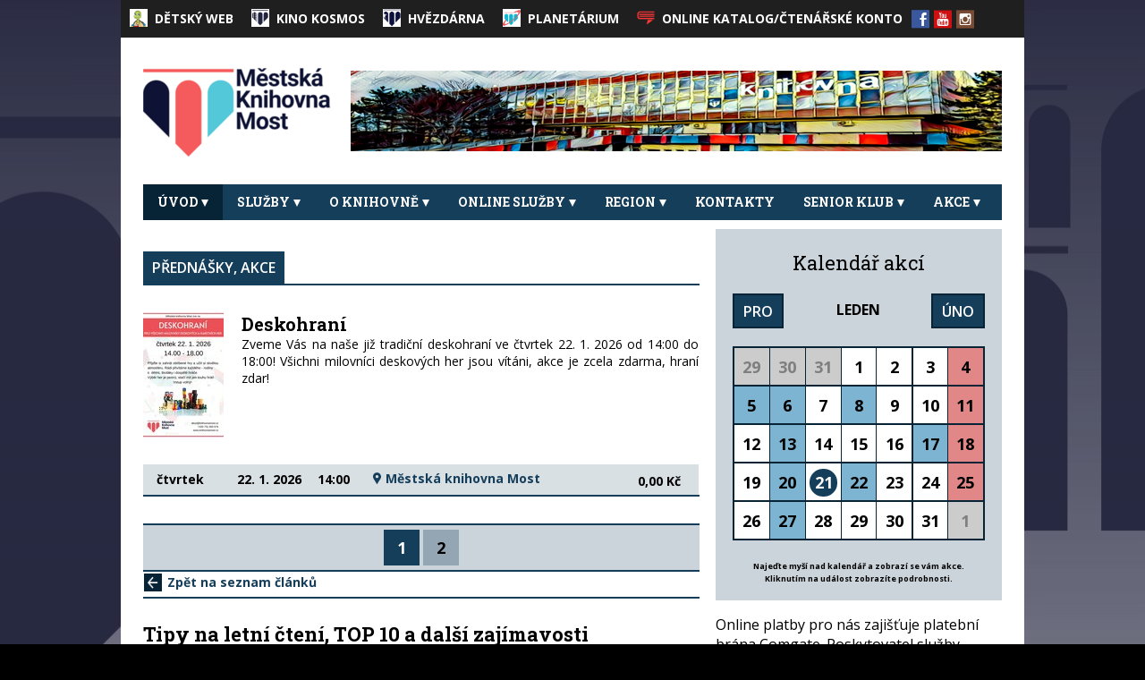

--- FILE ---
content_type: text/html; charset=UTF-8
request_url: https://www.knihovnamost.cz/klient-612/kino-182/stranka-12433/informacia-14294
body_size: 19245
content:
<!doctype html>
<html prefix="og: http://ogp.me/ns#">
<head>
	<meta charset="utf-8">
	<title>Městská knihovna Most  – program a vstupenky online</title>

	<meta name="viewport" content="width=device-width, initial-scale=1.0">
    
    <meta name="robots" content="index, follow" />
    <meta name="description" content="Kompletní program, vstupenky online, kontakt a všechny informace o Městská knihovna Most ">
    <meta name="keywords" content="Tipy na letní čtení, TOP 10 a další zajímavosti, Městská knihovna Most ">
    
<meta property="og:title" content="Tipy na letní čtení, TOP 10 a další zajímavosti - Městská knihovna Most " />
<meta property="og:type" content="article" />
<meta property="og:description" content="Kompletní program, vstupenky online, kontakt a všechny informace o Městská knihovna Most " />
<meta property="og:url" content="https://www.knihovnamost.cz/klient-612/kino-182/stranka-12433/informacia-14294" />
<meta property="og:site_name" content="www.knihovnamost.cz" />
    
    <link href="/moduly_sablony/kultura_v1/styles.combined.css?ver=1585294700" type="text/css" rel="stylesheet">
		<link href="/moduly_sablony/kultura_v1/css/cz/612/182/styles.css?ver=1585294700" rel="stylesheet" type="text/css">
	
	<script type="text/javascript" src="//ajax.googleapis.com/ajax/libs/jquery/1.11.2/jquery.min.js"></script>
	<script type="text/javascript" src="//ajax.googleapis.com/ajax/libs/jqueryui/1.11.4/jquery-ui.min.js"></script>
	<script type="text/javascript" src="/moduly_sablony/kultura_v1/app.combined.js?ver=1634294578"></script>

            <script src="/js/rst/scripts_playlist.js?ver=1585294700"></script>
		
    <script>
        $(document).ready(function() {
            $(".rstKontajner").playRST();
        });
    </script>

    
<!-- Global site tag (gtag.js) - Google Analytics -->
<script async src="https://www.googletagmanager.com/gtag/js?id=UA-175005572-1"></script>
<script>
  window.dataLayer = window.dataLayer || [];
  function gtag(){dataLayer.push(arguments);}
  gtag('js', new Date());

  gtag('config', 'UA-175005572-1');
</script>


<style>body{background-image:url(https://storage.cinemaware.eu/backgrounds/0/3/03e4a3ab-972b-11e8-8e7d-000c29a578f8.jpg);background-color:#000000;background-attachment:scroll !important;background-repeat:repeat;background-position-y:top}</style>
    <style type="text/css">
	
		#warnings { overflow:hidden; background:#fff; padding:0; }
		#warnings .warning {
			overflow:hidden;
			padding:7px 9px 0px; margin-bottom:10px;
		}
		#warnings .warning p { margin:0 0 8px; font-size:14px; line-height:21px; }
		#warnings .warning p strong { font-weight:bold; }
		
		#warnings .warning.ok { border:1px solid #7fc69b; background:#d3f2df; color:#004c17; }
		#warnings .warning.chyba { border:1px solid #d79898; background:#fae5e5; color:#5b0000; }
		#warnings .warning.informacia { border:1px solid #96a5da; background:#e6eaf9; color:#00044c; }
		#warnings .warning.upozornenie { border:1px solid #e0cda3; background:#f9f3e6; color:#000; }
		
		#hlavickaPanel #warnings { margin-left:15px; margin-right:15px; }
		#lavyPanel #warnings,
		#pravyPanel #warnings { padding-left:0; padding-right:0; }
		#lavyPanel #warnings .warning,
		#pravyPanel #warnings .warning { margin-left:0; margin-right:0; }
	</style>

</head>

<body data-klient="612" data-kino="182"  data-domena="428"  data-jazyk_primarny="cs_CZ">
	<div id="fb-root"></div>
			<script>(function(d, s, id) {
			var js, fjs = d.getElementsByTagName(s)[0];
			if (d.getElementById(id)) return;
			js = d.createElement(s); js.id = id;
			js.src = "//connect.facebook.net/cs_CZ/sdk.js#xfbml=1&version=v2.5";
			fjs.parentNode.insertBefore(js, fjs);
		}(document, 'script', 'facebook-jssdk'));
		</script>
	
	
    <div id="rstDefaults" style="display: none;">
        <div id="rstVideoDefault" data-id="" data-position="" data-end="" style="display: none;">
            <video muted="" autoplay=""><source src="" type=""></video>
        </div>
        <div id="rstImageDefault" data-id="" data-position="" data-end="" style="display: none;">
            <a href="#" target="_blank">
                <img src="">
            </a>
        </div>
    </div>

		<div id="kontajner">        
		<div id="hlavickaPanel">
					</div><!--/hlavickaPanel-->

		<div id="hornyPanel" class="col-12">
			
<!-- pevna hlavicka -->
<!-- moduly_sablony/kultura_v1/switcher.tpl --><div id="hlavickaTop">
	<div id="switcher" class="pull-left">
		<ul class="list-unstyled">
					<li >
				<a href="https://www.juniormost.cz" >
					
										<i class="ico" style="background-image:url(https://storage.cinemaware.eu/katalogy/images/a/5/a5b58e40-052b-11ee-9bbd-9e966f951e90.png);"></i><span>Dětský web</span></a>
									</a>
			</li>
					<li >
				<a href="http://www.kinomost.cz" >
					
										<i class="ico" style="background-image:url(https://storage.cinemaware.eu/katalogy/images/d/8/d8dd668a-052a-11ee-9bbd-9e966f951e90.png);"></i><span>Kino Kosmos</span></a>
									</a>
			</li>
					<li >
				<a href="https://hvezdarnamost.cz/" >
					
										<i class="ico" style="background-image:url(https://storage.cinemaware.eu/katalogy/images/3/1/31e9f4e9-0529-11ee-9bbd-9e966f951e90.png);"></i><span>Hvězdárna</span></a>
									</a>
			</li>
					<li >
				<a href="https://planetariummost.cz" >
					
										<i class="ico" style="background-image:url(https://storage.cinemaware.eu/katalogy/images/3/0/303d7622-18d8-11ef-9bbd-9e966f951e90.png);"></i><span>Planetárium</span></a>
									</a>
			</li>
					<li >
				<a href="https://most.tritius.cz" target="_blank">
					
										<i class="ico" style="background-image:url(https://storage.cinemaware.eu/katalogy/images/4/4/4477b729-052c-11ee-9bbd-9e966f951e90.png);"></i><span>Online katalog/čtenářské konto</span></a>
									</a>
			</li>
				</ul>
	</div>

	
	<div class="pull-right">
				<div id="hlavickaSocial">
			<ul class="list-unstyled">
									<li><a href="https://www.facebook.com/knihovnamost.cz" target="_blank"><span class="flaticon-bg flaticon-bg-facebook"></span><i class="flaticon-facebook"></i></a></li>
									<li><a href="https://www.youtube.com/channel/UCPqgshdtS56d_GgkyT67IcA" target="_blank"><span class="flaticon-bg flaticon-bg-youtube"></span><i class="flaticon-youtube"></i></a></li>
									<li><a href="https://www.instagram.com/mestskaknihovnamost/" target="_blank"><span class="flaticon-bg flaticon-bg-instagram"></span><i class="flaticon-instagram"></i></a></li>
							</ul>
		</div>
				
				
	</div>

	
</div>
<!-- moduly_sablony/kultura_v1/hlavicka_bez_prihlasenia.tpl --><!-- hlavicka_bez_prihlasenia-->
<div class="hlavicka">   
             	
    <div id="hlavickaLogo">
    	<a href="/">
            <!--[if IE]>
                <img src="https://www.cinemaware.eu/images/logotypy/0f87007d-21ca-11f0-9bbd-9e966f951e90.png" alt="Městská knihovna Most " />
            <![endif]-->
            <!--[if !IE]><!-->
                <img srcset="https://www.cinemaware.eu/images/logotypy/0f87007d-21ca-11f0-9bbd-9e966f951e90.png 1x, https://www.cinemaware.eu/images/logotypy/0f87007d-21ca-11f0-9bbd-9e966f951e90@2x.png 2x" alt="Městská knihovna Most " />
            <!--<![endif]-->
        </a>
    </div>
    <div id="hlavickaBanner">
    	<div class="rstKontajner rst_horny" data-pozicia="horny" data-poziciaId="1">
                            <div data-end="5" data-id="166070" data-position="1" data-campaign="0" data-content-type="inzercia" data-playlist="4525" style="z-index: 1000"><a href="http://www.knihovnamost.cz/" target="_blank" ><img src="https://storage.cinemaware.eu/bannery/f/6/f6815edf-0cbc-11ea-8f2e-000c29a578f8.png"></a></div>
                    </div>

        <div class="rstKontajner rst_horny_maly" data-pozicia="horny_maly" data-poziciaId="8">
                            <div data-end="1" data-id="0" data-position="8" data-campaign="0" data-content-type="inzercia" data-playlist="0"></div>
                    </div>
    </div>
</div><!--.hlavicka-->
<!--/ hlavicka_bez_prihlasenia -->
<!-- pevna hlavicka koniec -->
<!-- moduly_sablony/kultura_v1/menu_jednoriadkove.tpl --><div id="menu" class="navbar navbar-default" role="navigation" style="">
	<div class="navbar-header">
		<button type="button" class="navbar-toggle collapsed hamburger" data-toggle="collapse" data-target="#navbar">
			<span class="sr-only">prepnut_navigaciu</span>
			<span class="icon-bar"></span>
			<span class="icon-bar"></span>
			<span class="icon-bar"></span>
		</button>	
		
		<form method="post" id="formVyhladavanie" name="formVyhladavanie" class="search" style="top:0">
			<div class="navbar-searchform">                    	
				<div class="input-group">
					<input name="fVyhladavanie" id="fVyhladavanie" type="text" placeholder="Zadejte hledaný text" class="form-control">
					<span class="input-group-btn">
						<button type="submit"><i class="flaticon-magnifying-glass32"></i></button>
						<button class="search-trigger2"><i class="flaticon-delete85"></i></button>
					</span>
				</div><!-- /input-group -->
			</div><!--navbar-searchform-->
		</form>
		
		<!--div class="cart">
			<span class="polozky">2 položky</span>
			<span class="cena">3,80 €</span>
			<a href="#"><i class="ico ico-cart"></i></a>
		</div--><!--cart-->
	</div><!--.navbar-header-->
	<div class="collapse navbar-collapse" id="navbar">
		<ul id="cinemenu" class="nav navbar-nav">
											<li class="sub selected">
					<a href="/klient-612/kino-182" class="root-menu" role="button" aria-expanded="false" >Úvod<i class="ico-arrow-down"></i></a>
										<ul class="dropdown-menu" role="menu">
																				<li>
								<a href="/klient-612/kino-182/stranka-12487" >Aktuality</a>
							</li>							
																				<li>
								<a href="/klient-612/kino-182/stranka-12489" >100 let knihovny v Mostě</a>
							</li>							
																				<li>
								<a href="/klient-612/kino-182/stranka-13594" >Výukové kurzy</a>
							</li>							
																											<li>
								<a href="/klient-612/kino-182/stranka-16102" >Stalo se</a>
							</li>							
											</ul>
									</li>				
											<li class="sub">
					<a href="/klient-612/kino-182/stranka-12443" class="root-menu" role="button" aria-expanded="false" >Služby<i class="ico-arrow-down"></i></a>
										<ul class="dropdown-menu" role="menu">
																				<li>
								<a href="/klient-612/kino-182/stranka-12443" >Služby (co nabízíme)</a>
							</li>							
																				<li>
								<a href="/klient-612/kino-182/stranka-19392" >Elektronická průkazka</a>
							</li>							
																				<li>
								<a href="/klient-612/kino-182/stranka-10787" >Prodlužování výpůjček</a>
							</li>							
																				<li>
								<a href="/klient-612/kino-182/stranka-12445" >Pronájmy </a>
							</li>							
																				<li>
								<a href="/klient-612/kino-182/stranka-16397" >Bez bariér</a>
							</li>							
																				<li>
								<a href="/klient-612/kino-182/stranka-10781" >Ceník </a>
							</li>							
																				<li>
								<a href="/klient-612/kino-182/stranka-16540" >Knihobox</a>
							</li>							
																				<li>
								<a href="/klient-612/kino-182/stranka-17341" >Biblobox</a>
							</li>							
																				<li>
								<a href="/klient-612/kino-182/stranka-18835" >Selfcheck (samoobslužné půjčování)</a>
							</li>							
																				<li>
								<a href="/klient-612/kino-182/stranka-18363" >Knihobudky</a>
							</li>							
																				<li>
								<a href="/klient-612/kino-182/stranka-18812" >Semínkovna</a>
							</li>							
																				<li>
								<a href="/klient-612/kino-182/stranka-12444" >Užitečné odkazy</a>
							</li>							
											</ul>
									</li>				
											<li class="sub">
					<a href="/klient-612/kino-182/stranka-10759" class="root-menu" role="button" aria-expanded="false" >O knihovně<i class="ico-arrow-down"></i></a>
										<ul class="dropdown-menu" role="menu">
																				<li>
								<a href="/klient-612/kino-182/stranka-10759" >O nás</a>
							</li>							
																				<li>
								<a href="/klient-612/kino-182/stranka-12432" >Otevírací doba</a>
							</li>							
																				<li>
								<a href="/klient-612/kino-182/stranka-18371" >Videoprezentace knihovny</a>
							</li>							
																				<li>
								<a href="/klient-612/kino-182/stranka-12918" >Historie</a>
							</li>							
																				<li>
								<a href="/klient-612/kino-182/stranka-10780" >Poprvé v knihovně</a>
							</li>							
																				<li>
								<a href="/klient-612/kino-182/stranka-12439" >Galerie</a>
							</li>							
																				<li>
								<a href="/klient-612/kino-182/stranka-12488" >Knihovna v médiích</a>
							</li>							
																				<li>
								<a href="/klient-612/kino-182/stranka-10782" >Časté dotazy</a>
							</li>							
																				<li>
								<a href="/klient-612/kino-182/stranka-10762" >Kuriozity</a>
							</li>							
																				<li>
								<a href="/klient-612/kino-182/stranka-13650" >Partneři</a>
							</li>							
																				<li>
								<a href="/klient-612/kino-182/stranka-10758" >Dokumenty</a>
							</li>							
																				<li>
								<a href="/klient-612/kino-182/stranka-13068" >GDPR</a>
							</li>							
											</ul>
									</li>				
											<li class="sub">
					<a href="/klient-612/kino-182/stranka-12483" class="root-menu" role="button" aria-expanded="false" >Online služby<i class="ico-arrow-down"></i></a>
										<ul class="dropdown-menu" role="menu">
																				<li>
								<a href="https://most.tritius.cz/" target="_blank">On-line katalog / Čtenářské konto</a>
							</li>							
																				<li>
								<a href="/klient-612/kino-182/stranka-13084" >Jak na Online katalog</a>
							</li>							
																				<li>
								<a href="/klient-612/kino-182/stranka-19393" >Elektronická průkazka</a>
							</li>							
																				<li>
								<a href="/klient-612/kino-182/stranka-13577" >Jak na e-knihy</a>
							</li>							
																				<li>
								<a href="/klient-612/kino-182/stranka-16924" >Jak na online platby</a>
							</li>							
																				<li>
								<a href="/klient-612/kino-182/stranka-13833" >Jak na Booko</a>
							</li>							
																				<li>
								<a href="/klient-612/kino-182/stranka-13237" >Jak na Ptejte se knihovny</a>
							</li>							
																				<li>
								<a href="/klient-612/kino-182/stranka-15129" >Jak na Knihovny.cz</a>
							</li>							
											</ul>
									</li>				
											<li class="sub">
					<a href="/klient-612/kino-182/stranka-10763" class="root-menu" role="button" aria-expanded="false" >REGION<i class="ico-arrow-down"></i></a>
										<ul class="dropdown-menu" role="menu">
																				<li>
								<a href="/klient-612/kino-182/stranka-10763" >Knihovny regionu</a>
							</li>							
											</ul>
									</li>				
											<li class="">
					<a href="/klient-612/kino-182/stranka-10783"  >Kontakty</a>
									</li>				
											<li class="sub">
					<a href="/klient-612/kino-182/stranka-14632" class="root-menu" role="button" aria-expanded="false" >Senior klub<i class="ico-arrow-down"></i></a>
										<ul class="dropdown-menu" role="menu">
																				<li>
								<a href="/klient-612/kino-182/stranka-14632" >Úvod</a>
							</li>							
																				<li>
								<a href="/klient-612/kino-182/stranka-14633" >Aktuality</a>
							</li>							
																				<li>
								<a href="/klient-612/kino-182/stranka-16409" >časopis Povzbuzení</a>
							</li>							
																				<li>
								<a href="/klient-612/kino-182/stranka-16433" >Trénování paměti</a>
							</li>							
											</ul>
									</li>				
											<li class="sub">
					<a href="/klient-612/kino-182/stranka-19372" class="root-menu" role="button" aria-expanded="false" >Akce<i class="ico-arrow-down"></i></a>
										<ul class="dropdown-menu" role="menu">
																				<li>
								<a href="/klient-612/kino-182/stranka-19372" >Čtenářský klub</a>
							</li>							
																				<li>
								<a href="/klient-612/kino-182/stranka-19371" >Deskohraní</a>
							</li>							
																				<li>
								<a href="/klient-612/kino-182/stranka-19444" >Soutěž</a>
							</li>							
											</ul>
									</li>				
						<li class=search-trigger-wrapper>
				<button class="search-trigger"><i class="flaticon-magnifying-glass32"></i></button>
			</li>
		</ul>
	</div>
</div><!--#menu-->

<div id="vysledkyVyhladavania"></div>
<!-- moduly_sablony/kultura_v1/upozornenia.tpl -->		</div><!--/topPanel-->

		
		
		<div class="wrapper">
			<div id="lavyPanel" class="col-8">
				<!-- moduly_sablony/kultura_v1/program_kina_rozsireny.tpl --><a id="program_kina_zaciatok"></a>
<div id="program_kina" class="program_kina_wrapper">
	
	<ul id="program_kina_tabs" class="tabs" data-smid="196346546">
	</ul>
	
	<div id="pkr_switches"></div>
	
	<div id="program_kina_kontajner"></div>
	
	<ul id="program_kina_paginator" class="paginator" style="display:none;"></ul>
	
</div>
<!-- moduly_sablony/kultura_v1/informacia.tpl --><div class="informacia-detail" >
	<div class="back"><a href="/klient-612/kino-182/stranka-12433"><i class="flaticon-right244 themecolor2-bg"></i>Zpět na seznam článků</a></div>
	
	<div class="box">
			
		<div class="informacia-content">	
						
			<h1>Tipy na letní čtení, TOP 10 a další zajímavosti</h1>
						<p><p><strong>Seznam deseti nejžádanějších e-Výpůjček (ČR+SK) za červen 2021</strong><br /><br /><img style="float: right;" src="https://storage.cinemaware.eu/612/182/Web/24-7.jpg" alt="logo - letní půjčování eknih" width="221" height="262" />1. Listopád<br />2. Šikmý kostel 2<br />3. Šikmý kostel<br />4. Na jedné vlně<br />5. Nasterea<br />6. Myšlenky za volantem<br />7. S láskou, Lukov<br />8. Cyklistka<br />9. Hezký, ale narovnej se!<br />10. Kouzla rodu Thornů</p></p>
			
						<p><p> </p>
<p><a href="https://most.tritius.cz"><img src="https://storage.cinemaware.eu/612/182/Web/letni-1.jpg" alt="" width="635" height="357" /></a></p>
<p><a href="https://most.tritius.cz%20"><img src="https://storage.cinemaware.eu/612/182/Web/letni-2.jpg" alt="" width="635" height="357" /></a></p></p>
					</div>

			</div>


		

</div>
			</div><!--#lavyPanel"-->
			
			<div id="pravyPanel" class="col-4">
												<!-- moduly_sablony/kultura_v1/kalendar.tpl --><!-- 1/61 kalendar.tpl "Kalendár" -->
<div class="rightModule" id="calendar" style="">
	<h1 class="heading">Kalendář akcí</h1>
    <div class="box cal-box" id="calendar_pager">
        <span class="current-month">leden</span>
        <a href="#" class="left" data-month="2025-12-01"><strong></strong><span>pro</span></a>
        <a href="#" class="right" data-month="2026-02-01"><span>úno</span><strong></strong></a>
    </div>
    <div class="box">
        <div class="calendar-table">
            <!-- ajax_kalendar_dni.tpl -->
<span class=" cal-inactive  " ><b>29</b></span><span class=" cal-inactive  " ><b>30</b></span><span class=" cal-inactive  " ><b>31</b></span><span class="   " ><b>1</b></span><span class="   " ><b>2</b></span><span class="   " ><b>3</b></span><span class="  cal-sunday " ><b>4</b></span><span class="   cal-event" data-dm="5-1"><b>5</b><div><a href="/klient-612/kino-182/stranka-13404/film-819930"><strong>Čtení k maturitě - nová pravidelná akce <br>16:00</strong>&nbsp;&nbsp;pondělí,&#32;5. leden</a></div></span><span class="   cal-event" data-dm="6-1"><b>6</b><div><a href="/klient-612/kino-182/stranka-13404/film-818956"><strong>Otužování 2.0 - tělo, mysl a disciplína <br>17:00</strong>&nbsp;&nbsp;úterý,&#32;6. leden</a></div></span><span class="   " ><b>7</b></span><span class="   cal-event" data-dm="8-1"><b>8</b><div><a href="/klient-612/kino-182/stranka-13404/film-791622"><strong>Čtenářský čtvrtek<br>16:00</strong>&nbsp;&nbsp;čtvrtek,&#32;8. leden</a></div></span><span class="   " ><b>9</b></span><span class="   " ><b>10</b></span><span class="  cal-sunday " ><b>11</b></span><span class="   " ><b>12</b></span><span class="   cal-event" data-dm="13-1"><b>13</b><div><a href="/klient-612/kino-182/stranka-13404/film-711366"><strong>Skrz naskrz Tchaj-wanem <br>17:00</strong>&nbsp;&nbsp;úterý,&#32;13. leden</a></div></span><span class="   " ><b>14</b></span><span class="   " ><b>15</b></span><span class="   " ><b>16</b></span><span class="   cal-event" data-dm="17-1"><b>17</b><div><a href="/klient-612/kino-182/stranka-13404/film-744669"><strong>Večerníčkové pásmo - Příběhy cvrčka a štěňátka<br>09:30</strong>&nbsp;&nbsp;sobota,&#32;17. leden</a></div></span><span class="  cal-sunday " ><b>18</b></span><span class="   " ><b>19</b></span><span class="   cal-event" data-dm="20-1"><b>20</b><div><a href="/klient-612/kino-182/stranka-13404/film-791862"><strong>Nové poznatky a přístupy v oblasti fyzioterapie <br>17:00</strong>&nbsp;&nbsp;úterý,&#32;20. leden</a></div></span><span class="today   " ><b>21</b></span><span class="   cal-event" data-dm="22-1"><b>22</b><div><a href="/klient-612/kino-182/stranka-13404/film-786017"><strong>Deskohraní<br>14:00</strong>&nbsp;&nbsp;čtvrtek,&#32;22. leden</a></div></span><span class="   " ><b>23</b></span><span class="   " ><b>24</b></span><span class="  cal-sunday " ><b>25</b></span><span class="   " ><b>26</b></span><span class="   cal-event" data-dm="27-1"><b>27</b><div><a href="/klient-612/kino-182/stranka-13404/film-820748"><strong>Stopem přes Irák, Írán a Afghánistán <br>17:00</strong>&nbsp;&nbsp;úterý,&#32;27. leden</a></div></span><span class="   " ><b>28</b></span><span class="   " ><b>29</b></span><span class="   " ><b>30</b></span><span class="   " ><b>31</b></span><span class=" cal-inactive  " ><b>1</b></span><!--ajaxEnd-->

        </div>
    </div>
    <p class="cal-help">Najeďte myší nad kalendář a zobrazí se vám akce. Kliknutím na událost zobrazíte podrobnosti.</p>
</div><!--/#calendar-->
<div class="cclearfix"></div><!-- moduly_sablony/kultura_v1/info_modul.tpl --><!-- 1/61 info_modul.tpl "Infomodul"-->
<div class="infomodul" >
    <div>
    <p><span>Online platby pro nás zajišťuje platební brána Comgate. Poskytovatel služby, společnost ComGate Payments, a. s.</span><a href="http://www.knihovnamost.cz/klient-612/kino-182/stranka-16924"><img src="https://storage.cinemaware.eu/612/182/Web/partneri/comgate-loga.png" alt="loga Comgate" width="305" height="122" /></a></p>
    </div>
</div><!--/infomodul--><div class="cclearfix"></div><!-- moduly_sablony/kultura_v1/facebook_stranka.tpl --><!-- K1 facebook_stranka.tpl -->
<div class="facebookModule rightPanel">
        <div class="fb-page" data-href="https://www.facebook.com/knihovnamost.cz" data-width="500" data-small-header="false" data-adapt-container-width="true" data-hide-cover="false" data-show-facepile="true"><div class="fb-xfbml-parse-ignore"><blockquote cite="https://www.facebook.com/knihovnamost.cz"><a href="https://www.facebook.com/knihovnamost.cz">Facebook</a></blockquote></div></div>
    </div><!--/facebookModule-->
<!--/ K1 facebook_stranka.tpl --><div class="cclearfix"></div><!-- moduly_sablony/kultura_v1/info_modul.tpl --><!-- 1/61 info_modul.tpl "Infomodul"-->
<div class="infomodul" >
    <div>
    <p style="text-align: center;"><a href="https://repremost.cz/" target="_blank"><img src="https://storage.cinemaware.eu/612/182/Web/Repre_banner.png" alt="" width="305" height="305" /></a></p>
    </div>
</div><!--/infomodul--><div class="cclearfix"></div>			</div><!--#pravyPanel"-->
			
		</div><!--.wrapper-->
		
		<div id="dolnyPanel" class="col-12">
			<!-- moduly_sablony/kultura_v1/paticka.tpl --><script type="text/javascript">$(function() {$( ".footer-content" ).accordion({heightStyle: "content",header: "h4.alt-heading-acc",icons: { "header": "icon-plus", "activeHeader": "icon-minus" },collapsible: true,active: false});});</script><footer  id="footer-mobile"><div class="footer-content"><h4 class="alt-heading-acc column1-H"> Kde nás najdete</h4><div class="col-4 column1"><p>Městská knihovna Most <br>Moskevská 12<br>434 01&#32;Most</p><a href="//www.google.com/maps/place/50.505930,13.653699/@50.505930,13.653699,16z" target="_blank"><img src="/moduly_sablony/kultura_v1/images/footer-ico_map.svg" class="footerMapIcon svg"><span>Naplánovat trasu</span></a><div class="col-12"><ul class="list-unstyled"><li><i class="flaticon-iphone26"></i>476 768 800</li><li><i class="flaticon-email19"></i><a href="mailto:recepce@knihovnamost.cz">recepce@knihovnamost.cz</a></li></ul></div><div class="footer-social"><ul class="list-unstyled col-6"><li><a href="https://www.facebook.com/knihovnamost.cz" target="_blank"><span class="flaticon-bg flaticon-bg-facebook"></span><i class="flaticon-facebook"></i>Facebook</a></li><li><a href="https://www.youtube.com/channel/UCPqgshdtS56d_GgkyT67IcA" target="_blank"><span class="flaticon-bg flaticon-bg-youtube"></span><i class="flaticon-youtube"></i>YouTube</a></li></ul><ul class="list-unstyled col-6"><li><a href="https://www.instagram.com/mestskaknihovnamost/" target="_blank"><span class="flaticon-bg flaticon-bg-instagram"></span><i class="flaticon-instagram"></i>Instagram</a></li></ul></div></div><h4 class="alt-heading-acc column2-H">informace</h4><div class="col-4 column2"><ul class="list-unstyled"><li><a href="#" class="fPomocnik-opener">Pomocník</a></li><li><a href="#" class="fOnlinePredaj-opener">Online prodej vstupenek</a></li><li><a href="#" class="fDorucenieVstupeniek-opener">Doručení vstupenek</a></li><!----><li><a href="#" id="open_preferences_center">Nastavenia cookies</a></li></ul></div><h4 class="alt-heading-acc column3-H"> Pro návštěvníky</h4><div class="col-4 column3"><strong>Otevírací hodiny</strong><ul class="list-unstyled"><li><span>pondělí</span><span>10:00 &#8211; 18:00</span></li><li><span>úterý</span><span>10:00 &#8211; 18:00</span></li><li><span>čtvrtek</span><span>10:00 &#8211; 18:00</span></li><li><span>pátek</span><span>10:00 &#8211; 18:00</span></li><li><span>sobota</span><span>09:00 &#8211; 12:00</span></li></ul></div></div></footer><footer id="footer-desktop"><div class="footer-content"><div class="col-4 column1"><h4>Kde nás najdete</h4><p>Městská knihovna Most <br>Moskevská 12<br>434 01&#32;Most</p><a href="//www.google.com/maps/place/50.505930,13.653699/@50.505930,13.653699,16z" target="_blank"><img src="/moduly_sablony/kultura_v1/images/footer-ico_map.svg" class="footerMapIcon svg"><span>Naplánovat trasu</span></a><div class="col-12"><ul class="list-unstyled"><li><i class="flaticon-iphone26"></i>476 768 800</li><li><i class="flaticon-email19"></i><a href="mailto:recepce@knihovnamost.cz">recepce@knihovnamost.cz</a></li></ul></div><div class="footer-social"><ul class="list-unstyled col-6"><li><a href="https://www.facebook.com/knihovnamost.cz" target="_blank"><span class="flaticon-bg flaticon-bg-facebook"></span><i class="flaticon-facebook"></i>Facebook</a></li><li><a href="https://www.youtube.com/channel/UCPqgshdtS56d_GgkyT67IcA" target="_blank"><span class="flaticon-bg flaticon-bg-youtube"></span><i class="flaticon-youtube"></i>YouTube</a></li></ul><ul class="list-unstyled col-6"><li><a href="https://www.instagram.com/mestskaknihovnamost/" target="_blank"><span class="flaticon-bg flaticon-bg-instagram"></span><i class="flaticon-instagram"></i>Instagram</a></li></ul></div></div><div class="col-4 column2"><h4>informace</h4><ul class="list-unstyled"><li><a href="#" class="fPomocnik-opener">Pomocník</a></li><li><a href="#" class="fOnlinePredaj-opener">Online prodej vstupenek</a></li><li><a href="#" class="fDorucenieVstupeniek-opener">Doručení vstupenek</a></li><!----></ul></div><div class="col-4 column3"><h4>Pro návštěvníky</h4><strong>Otevírací hodiny</strong><ul class="list-unstyled"><li><span>pondělí</span><span>10:00 &#8211; 18:00</span></li><li><span>úterý</span><span>10:00 &#8211; 18:00</span></li><li><span>čtvrtek</span><span>10:00 &#8211; 18:00</span></li><li><span>pátek</span><span>10:00 &#8211; 18:00</span></li><li><span>sobota</span><span>09:00 &#8211; 12:00</span></li></ul></div><!-- Modal -->
<div id="dlg-fPomocnik" class="footerDlg-content" style="display: none;">
    <nav>
        <ul class="list-unstyled">
             <li class="active themecolor1-bg"><a href="#" class="fPomocnik-opener">Pomocník</a></li>            <li class="themecolor1-hover"><a href="#" class="fOnlinePredaj-opener themecolor1-color">Online prodej vstupenek</a></li>            <li class="themecolor1-hover"><a href="#" class="fDorucenieVstupeniek-opener themecolor1-color">Doručení vstupenek</a></li>                                    <!---->
        </ul>
        <button type="button" id="dlg-fPomocnik-close" class="search-button"><i class="flaticon-delete85"></i></button>
    </nav>
    <div class="cover-faq">
        <h2>V případě problémů se vstupenkami</h2>
    </div>
    <div class="background">
        <p class="subtitle">Podívejte se, zda řešení na Váš problém nenajdete v seznamu nejčastějších problémů:</p>
        <div class="panel-group" id="help-accordion" role="tablist" aria-multiselectable="true">
            <div class="row">
                <div class="col-sm-6">
<!--                    <div class="panel panel-default">-->
<!--                        <div class="panel-heading" role="tab" id="help1-title">-->
<!--                            <h4 class="panel-title">-->
<!--                                <a class="collapsed" role="button" data-toggle="collapse" data-parent="#help-accordion" href="#help1-body" aria-expanded="false" aria-controls="help1-body"><i class="fa fa-caret-down" aria-hidden="true"></i><span>Chtěl bych stornovat vstupenku</span></a>-->
<!--                            </h4>-->
<!--                        </div>-->
<!--                        <div id="help1-body" class="panel-collapse collapse" role="tabpanel" aria-labelledby="help1-title">-->
<!--                            <div class="panel-body">-->
<!--                                <p>Vstupenky na akci stornovat nelze. Podmínky storna vstupenek najdete i ve <a href="#" class="btnZobrazVOP">všeobecných obchodních podmínkách</a>.</p>-->
<!--                            </div>-->
<!--                        </div>-->
<!--                    </div>-->

<!--                    <div class="panel panel-default">-->
<!--                        <div class="panel-heading" role="tab" id="help2-title">-->
<!--                            <h4 class="panel-title">-->
<!--                                <a class="collapsed" role="button" data-toggle="collapse" data-parent="#help-accordion" href="#help2-body" aria-expanded="false" aria-controls="help2-body"><i class="fa fa-caret-down" aria-hidden="true"></i><span>Chtěl bych vyměnit vstupenku za jiné představení/čas/den/město</span></a>-->
<!--                            </h4>-->
<!--                        </div>-->
<!--                        <div id="help2-body" class="panel-collapse collapse" role="tabpanel" aria-labelledby="help2-title">-->
<!--                            <div class="panel-body">-->
<!--                                <p>S Vaším požadavkem se prosím obraťte přímo na nás na pokladně nebo na: <a href="mailto:recepce@knihovnamost.cz">recepce@knihovnamost.cz</a> nebo 476 768 800. Podmínky storna vstupenek najdete i ve <a href="#" class="btnZobrazVOP">všeobecných obchodních podmínkách</a>.</p>-->
<!--                            </div>-->
<!--                        </div>-->
<!--                    </div>-->
<!--                    <div class="panel panel-default">-->
<!--                        <div class="panel-heading" role="tab" id="help3-title">-->
<!--                            <h4 class="panel-title">-->
<!--                                <a class="collapsed" role="button" data-toggle="collapse" data-parent="#help-accordion" href="#help3-body" aria-expanded="false" aria-controls="help3-body"><i class="fa fa-caret-down" aria-hidden="true"></i><span>Chtěl bych vyměnit zakoupeny místa za jiné</span></a>-->
<!--                            </h4>-->
<!--                        </div>-->
<!--                        <div id="help3-body" class="panel-collapse collapse" role="tabpanel" aria-labelledby="help3-title">-->
<!--                            <div class="panel-body">-->
<!--                                <p>S Vaším požadavkem se prosím obraťte přímo na nás na pokladně nebo na: <a href="mailto:recepce@knihovnamost.cz">recepce@knihovnamost.cz</a> nebo 476 768 800. Podmínky storna vstupenek najdete i ve <a href="#" class="btnZobrazVOP">všeobecných obchodních podmínkách</a>.</p>-->
<!--                            </div>-->
<!--                        </div>-->
<!--                    </div>-->
                    <div class="panel panel-default">
                        <div class="panel-heading" role="tab" id="help4-title">
                            <h4 class="panel-title">
                                <a class="collapsed" role="button" data-toggle="collapse" data-parent="#help-accordion" href="#help4-body" aria-expanded="false" aria-controls="help4-body"><i class="fa fa-caret-down" aria-hidden="true"></i><span>Je třeba vstupenky vytisknout?</span></a>
                            </h4>
                        </div>
                        <div id="help4-body" class="panel-collapse collapse" role="tabpanel" aria-labelledby="help4-title">
                            <div class="panel-body">
                                <p>Pokud v e-mailové zprávě, kterou jste obdrželi spolu se vstupenkami, není uvedeno jinak, tak vstupenky není třeba vytisknout a postačí, když se při vstupu do sálu prokážete mobilním telefonem se staženými rezervací vstupenek s čitelným čárovým kódem.</p>
                                <p>Děkujeme, že šetříte životní prostředí a netisknete elektronické vstupenky.</p>
                            </div>
                        </div>
                    </div>
                    <div class="panel panel-default">
                        <div class="panel-heading" role="tab" id="help5-title">
                            <h4 class="panel-title">
                                <a class="collapsed" role="button" data-toggle="collapse" data-parent="#help-accordion" href="#help5-body" aria-expanded="false" aria-controls="help5-body"><i class="fa fa-caret-down" aria-hidden="true"></i><span>Při platbě bankovním převodem nemám k dispozici tlačítko mojí banky</span></a>
                            </h4>
                        </div>
                        <div id="help5-body" class="panel-collapse collapse" role="tabpanel" aria-labelledby="help5-title">
                            <div class="panel-body">
                                <p>Žádný problém. Vstupenky je možné uhradit přes internetové bankovnictví těch bank, které máte v nabídce při platbě. V případě, že se tam Vaše banka nenachází použijte prosím možnost Platba kartou. Jde o standardní platbu kartou a je možné zaplatit všemi uvedenými typy karet.</p>
                            </div>
                        </div>
                    </div>
                    <div class="panel panel-default">
                        <div class="panel-heading" role="tab" id="help6-title">
                            <h4 class="panel-title">
                                <a class="collapsed" role="button" data-toggle="collapse" data-parent="#help-accordion" href="#help6-body" aria-expanded="false" aria-controls="help6-body"><i class="fa fa-caret-down" aria-hidden="true"></i><span>Při platbě jsem omylem zrušil nákup a vybraná místa zůstala obsazená</span></a>
                            </h4>
                        </div>
                        <div id="help6-body" class="panel-collapse collapse" role="tabpanel" aria-labelledby="help6-title">
                            <div class="panel-body">
                                <p>Pokud ještě platba nebyla provedena (např. Jste zrušili nákup před platbou a pod.) A Vámi zvolené sedadla jsou ještě obsazena, prosím opakujte nákup později. Vámi obsazena místa budou uvolněny do prodeje do 30 minut od Vašeho neúspěšného pokusu o nákup.</p>
                                <p><strong>Vstupenky nemám rezervované -</strong> V případě, že dané vstupenky nemáte rezervované a o představení je velký zájem a očekává se brzké vyprodání představení, doporučujeme Vám nečekat a zakoupit si jiná místa.</p>
                                <p><strong>Vstupenky mám rezervované -</strong> V případě, že dané vstupenky máte rezervované, opakujte prosím platbu po uplynutí 30 minut.</p>
                            </div>
                        </div>
                    </div>
                    <div class="panel panel-default">
                        <div class="panel-heading" role="tab" id="help8-title">
                            <h4 class="panel-title">
                                <a class="collapsed" role="button" data-toggle="collapse" data-parent="#help-accordion" href="#help8-body" aria-expanded="false" aria-controls="help8-body"><i class="fa fa-caret-down" aria-hidden="true"></i><span>Podle platební brány GoPay moje platba vypršela, přesto mi byly prostředky staženy z bankovního účtu</span></a>
                            </h4>
                        </div>
                        <div id="help8-body" class="panel-collapse collapse" role="tabpanel" aria-labelledby="help8-title">
                            <div class="panel-body">
                                <p>Při platbách máme s bankami nastavený a dohodnutý časový limit na zpracování platby 25 minut. Za tento čas musí banka platbu ověřit, zpracovat a zaslat nám potvrzení o zrealizované platbě.</p>
                                <p>Ve Vašem případě však banka platbu neprovedla v tomto limitu. Proto byly Vámi obsazena místa uvolněné do dalšího prodeje a nákup vstupenek je třeba zopakovat.</p>
                                <p><strong>Vrácení prostředků -</strong> V případě, že Vám byly finanční prostředky staženy z vašeho bankovního účtu, do 3 pracovních dnů od platby Vám budou peníze automaticky vráceny na Váš účet.</p>
                                <p><strong>Vstupenky nemám rezervované -</strong> V případě, že dané vstupenky nemáte rezervované a o představení je velký zájem a očekává se brzké vyprodání představení, doporučujeme Vám zakoupit si jiná místa a použít přímo platbu kartou namísto bankovního převodu.</p>
                                <p><strong>Vstupenky mám rezervované -</strong> V případě, že dané vstupenky máte rezervované, opakujte prosím platbu po uplynutí 30 minut.</p>
                                <p>Omlouváme se za vzniklé komplikace a nepříjemnosti, avšak chování bank a jejich případné technické odstávky neumíme ovlivnit.</p>
                            </div>
                        </div>
                    </div>
                </div>
                <div class="col-sm-6">
                    <div class="panel panel-default">
                        <div class="panel-heading" role="tab" id="help7-title">
                            <h4 class="panel-title">
                                <a class="collapsed" role="button" data-toggle="collapse" data-parent="#help-accordion" href="#help7-body" aria-expanded="false" aria-controls="help7-body"><i class="fa fa-caret-down" aria-hidden="true"></i><span>Při platbě jsem zjistil, že moje banka má technickou odstávku, avšak vybraná místa zůstaly obsazeno</span></a>
                            </h4>
                        </div>
                        <div id="help7-body" class="panel-collapse collapse" role="tabpanel" aria-labelledby="help7-title">
                            <div class="panel-body">
                                <p>Pokud ještě platba nebyla provedena (banka má technickou odstávku apod.) A Vámi zvolené sedadla jsou ještě obsazena, prosím opakujte nákup později. Vámi obsazena místa budou uvolněny do prodeje do 30 minut od Vašeho neúspěšného pokusu o nákup.</p>
                                <p><strong>Vstupenky nemám rezervované -</strong> V případě, že dané vstupenky nemáte rezervované a o představení je velký zájem a očekává se brzké vyprodání představení, doporučujeme Vám nečekat a zakoupit si jiná místa.</p>
                                <p><strong>Vstupenky mám rezervované -</strong> V případě, že dané vstupenky máte rezervované, opakujte prosím platbu po uplynutí 30 minut.</p>
                                <p><strong>Využijte platbu kartou -</strong> V případě, že technická odstávka banky bude trvat delší dobu, můžete při nákupu využít Platbu kartou.</p>
                            </div>
                        </div>
                    </div>

                    <div class="panel panel-default">
                        <div class="panel-heading" role="tab" id="help9-title">
                            <h4 class="panel-title">
                                <a class="collapsed" role="button" data-toggle="collapse" data-parent="#help-accordion" href="#help9-body" aria-expanded="false" aria-controls="help9-body"><i class="fa fa-caret-down" aria-hidden="true"></i><span>Při nákupu vstupenek jsem omylem zadal nesprávný e-mail</span></a>
                            </h4>
                        </div>
                        <div id="help9-body" class="panel-collapse collapse" role="tabpanel" aria-labelledby="help9-title">
                            <div class="panel-body">
                                <p><strong>Opětovné zaslání vstupenek -</strong> Zašlite nám Variabilný symbol alebo ID platby na e-mailovú adresu <a href="mailto:info@ticketware.cz"><strong>info@ticketware.cz</strong></a> a my Vám vstupenky opätovne zašleme.</p>
                                <p><strong>Nedostatek času do začátku představení -</strong> V případě, že je do začátku představení už málo času, nahlaste v pokladně Variabilní symbol nákupu a naši pokladníci Vám vydají klasické papírové vstupenky.</p>
                            </div>
                        </div>
                    </div>
                    <div class="panel panel-default">
                        <div class="panel-heading" role="tab" id="help10-title">
                            <h4 class="panel-title">
                                <a class="collapsed" role="button" data-toggle="collapse" data-parent="#help-accordion" href="#help10-body" aria-expanded="false" aria-controls="help10-body"><i class="fa fa-caret-down" aria-hidden="true"></i><span>Podle platební brány GoPay moje platba proběhla úspěšně, avšak vstupenky mi nebyly zaslány mou e-mailovou adresu</span></a>
                            </h4>
                        </div>
                        <div id="help10-body" class="panel-collapse collapse" role="tabpanel" aria-labelledby="help10-title">
                            <div class="panel-body">
                                <p><strong>E-mail se vstupenkami se může nacházet v různých složkách -</strong> Zkontrolujte si prosím všechny složky doručené pošty, včetně Spamu, Nevyžádané pošty, Reklamy, Sociálních sítí apod.</p>
                                <p><strong>Plná e-mailová schránka -</strong> Ověřte si prosím, zda nemáte plnou poštovní schránku, což brání přijetí e-mailu se vstupenkami. Po uvolnění přeplněné poštovní schránky Vám systém automaticky odešle vstupenky ještě jednou.</p>
                                <p><strong>Nesprávná e-mailová adresa -</strong> V případě, že jste neobdrželi vstupenky, je možné, že jste při nákupu vstupenek omylem zadali nesprávnou e-mailovou adresu. V takovém případě nám zašlete Variabilní symbol nebo ID platby na e-mailovou adresu <a href="mailto:info@ticketware.cz"><strong>info@ticketware.cz</strong></a> a my Vám vstupenky opětovně zašleme.</p>
                                <p><strong>Nedostatek času do začátku představení -</strong> V případě, že je do začátku představení už málo času, nahlaste v pokladně Variabilní symbol nákupu a naši pokladníci Vám vydají klasické papírové vstupenky.</p>
                            </div>
                        </div>
                    </div>
                    <div class="panel panel-default">
                        <div class="panel-heading" role="tab" id="help11-title">
                            <h4 class="panel-title">
                                <a class="collapsed" role="button" data-toggle="collapse" data-parent="#help-accordion" href="#help11-body" aria-expanded="false" aria-controls="help11-body"><i class="fa fa-caret-down" aria-hidden="true"></i><span>Omylem jsem vymazal e-mailovou zprávu se vstupenkami</span></a>
                            </h4>
                        </div>
                        <div id="help11-body" class="panel-collapse collapse" role="tabpanel" aria-labelledby="help11-title">
                            <div class="panel-body">
                                <p><strong>Opětovné zaslání vstupenek -</strong> Zašlete nám Variabilní symbol nebo ID platby na e-mailovou adresu <a href="mailto:info@ticketware.cz"><strong>info@ticketware.cz</strong> </a> a my Vám vstupenky opětovně zašleme.</p>
                                <p><strong>Nedostatek času do začátku představení -</strong> V případě, že je do začátku představení už málo času, nahlaste v pokladně Variabilní symbol nákupu a naši pokladníci Vám vydají klasické papírové vstupenky.</p>
                            </div>
                        </div>
                    </div>
                </div>
            </div>
        </div>
        <p class="footer-text">Nenašli jste odpověď? Kontaktujte prosím naši technickou podporu e-mailem na <a href="mailto:info@ticketware.cz">info@ticketware.cz</a></p>
    </div>
    <button type="button" id="dlg-fPomocnik-close2" class="btn btn-close themecolor1-bg">Zavřít</button>
</div>

<div id="dlg-fOnlinePredaj" class="footerDlg-content" style="display: none;">
    <nav>
        <ul class="list-unstyled">
            <li class="themecolor1-hover"><a href="#" class="fPomocnik-opener themecolor1-color">Pomocník</a></li>            <li class="active themecolor1-bg"><a href="#" class="fOnlinePredaj-opener">Online prodej vstupenek</a></li>            <li class="themecolor1-hover"><a href="#" class="fDorucenieVstupeniek-opener themecolor1-color">Doručení vstupenek</a></li>                                    <!---->
        </ul>
        <button type="button" id="dlg-fOnlinePredaj-close" class="search-button"><i class="flaticon-delete85"></i></button>
    </nav>
    <img src="/moduly_sablony/kultura_v1/images/footer-dlg/coverOnline-cz.png" alt="Online predaj" class="img-responsive">
    <div class="dlg-wrapper">
        <p>Pokud i vy patříte k těm, kteří si vstupenky na představení rádi kupují dopředu, doporučujeme využít možnost nákupu vstupenek na našem webu.</p>
        <p><strong>Zajistit si vstupenky online dopředu má své výhody</strong></p>
        <ul>
            <li>nakoupíte komfortně z domu</li>
            <li>máte jisté místo k sezení</li>
            <li>vyhnete se případným frontám na pokladně</li>
            <li>na film nemusíte chodit s časovým předstihem, stačí těsně před promítáním</li>
            <li>v případě větší skupiny máte jistotu, že budete sedět u sebe</li>
            <li>vstupenky nemusíte tisknout, šetříte životní prostředí</li>
            <li>máte je ve svém e-mailu, takže v případě, že se vám změní program, víte vstupenku přeposlat někomu jinému</li>
        </ul>
        <p><img src="https://storage.cinemaware.eu/0/0/940x245R-cz.jpg" alt="MailTicket" class="img-responsive"></p>
        <p><strong>MailTicket - vstupenka vždy po ruce!</strong></p>
        <ul>
            <li>vstupenka je vám doručena na e-mail přes službu mailTicket</li>
            <li>služba je zdarma</li>
            <li>jelikož je vstupenka ve vašem e-mailu, nehrozí, že byste ji ztratili :-)</li>
            <li>nepotřebujete aplikaci</li>
        </ul>
            </div>
    <button type="button" id="dlg-fOnlinePredaj-close2" class="btn btn-close themecolor1-bg">Zavřít</button>
</div>

<div id="dlg-fDorucenieVstupeniek" class="footerDlg-content" style="display: none;">
    <nav>
        <ul class="list-unstyled">
            <li class="themecolor1-hover"><a href="#" class="fPomocnik-opener themecolor1-color">Pomocník</a></li>            <li class="themecolor1-hover"><a href="#" class="fOnlinePredaj-opener themecolor1-color">Online prodej vstupenek</a></li>            <li class="active themecolor1-bg"><a href="#" class="fDorucenieVstupeniek-opener">Doručení vstupenek</a></li>                                    <!---->
        </ul>
        <button type="button" id="dlg-fDorucenieVstupeniek-close" class="search-button"><i class="flaticon-delete85"></i></button>
    </nav>
    <img srcset="/moduly_sablony/kultura_v1/images/footer-dlg/coverMailTicket-cz.jpg 1x, /moduly_sablony/kultura_v1/images/footer-dlg/coverMailTicket-cz@2x.jpg 2x" alt="MailTicket" class="img-responsive">
    <div class="dlg-wrapper">
        <h2>Zakupte vstupenku online, s doručením do mobilu</h2>
        <div class="col-7">
            <p>Na naší webstránce máte možnost zakoupit vstupenku přes internet a okamžitě ji zaplatit platební kartou nebo převodem. <strong>Není nutná tisk vstupenek.</strong> Stačí, když na vstupu do sálu ukážete na svém mobilu e-mail se vstupenkou.</p>
            <ul>
                <li>okamžité a bezpečné zaplacení vstupenek</li>
                <li>vstupenky jsou hned doručeny a máte jisté svá místa</li>
                <li>vstupenku v e-mailu není nutné tisknout</li>
                <li>obsluze ukážete pouze čárové kódy v e-mailu</li>
            </ul>
        </div>
        <div class="col-5">
            <img srcset="/moduly_sablony/kultura_v1/images/footer-dlg/web.jpg 1x, /moduly_sablony/kultura_v1/images/footer-dlg/web@2x.jpg 2x" alt="MailTicket" class="img-responsive">
        </div>
    </div>
    <button type="button" id="dlg-fDorucenieVstupeniek-close2" class="btn btn-close themecolor1-bg">Zavřít</button>
</div>

<div id="dlg-fBudicheck" class="footerDlg-content" style="display: none;">
    <nav>
        <ul class="list-unstyled">
            <li class="themecolor1-hover"><a href="#" class="fPomocnik-opener themecolor1-color">Pomocník</a></li>            <li class="themecolor1-hover"><a href="#" class="fOnlinePredaj-opener themecolor1-color">Online prodej vstupenek</a></li>            <li class="themecolor1-hover"><a href="#" class="fDorucenieVstupeniek-opener themecolor1-color">Doručení vstupenek</a></li>                                    <!---->
        </ul>
        <button type="button" id="dlg-fBudicheck-close" class="search-button"><i class="flaticon-delete85"></i></button>
    </nav>
    <img srcset="/moduly_sablony/kultura_v1/images/footer-dlg/coverBudicheck.jpg 1x, /moduly_sablony/kultura_v1/images/footer-dlg/coverBudicheck@2x.jpg 2x" alt="Budícheck" class="img-responsive">
    <div class="dlg-wrapper">
        <div class="col-8">
            <div class="header-wr">
                <h2>Aplikace BudíCheck</h2>
            </div>
            <ul>
                <li>máš program do vybraných kin, divadel a kulturních institucích</li>
                <li>můžeš si nastavit sledování oblíbeným akcí a Provozně</li>
                <li>nakupuješ vstupenky online, rychle a jednoduše bez zbytečného čekání v řadě</li>
                <li>vstupenky zakoupené online máš přímo v mobilu</li>
                <li>online vstupenku můžeš darovat svému známému</li>
                <li>na začátek akce zakoupené přes BudíCheck Tě upozorní připomínky</li>
                <li>dokážeš sledovat historii navštívených akcí</li>
                <li>máš možnost ohodnotit akce, místo konání akce nebo se na hodnocení podívat</li>
            </ul>

            <div class="soc-wr">
                <a href="https://www.facebook.com/budicheck" target="_blank">
                    <img src="https://storage.cinemaware.eu/16/15/FBflw.png" alt="" class="img-responsive">
                </a>
                <a href="https://www.youtube.com/channel/UCfdSb-A3ouamCjFp5DTmyrQ" target="_blank">
                    <img src="https://storage.cinemaware.eu/16/15/YTchck.png" alt="" class="img-responsive">
                </a>
            </div>
        </div>
        <div class="col-4">
            <div class="appWrapper">
                <a href="https://goo.gl/J6c1eC" target="_blank">
                    <img srcset="/moduly_sablony/kultura_v1/images/googlePlayCZ.png 1x, /moduly_sablony/kultura_v1/images/googlePlayCZ@2x.png 2x" alt="Teraz na Google Play" class="img-responsive">
                </a>

            </div>
            <img srcset="/moduly_sablony/kultura_v1/images/footer-dlg/mobile.png 1x, /moduly_sablony/kultura_v1/images/footer-dlg/mobile@2x.png 2x" alt="Budícheck" class="img-responsive">
        </div>
    </div>
    <button type="button" id="dlg-fBudicheck-close2" class="btn btn-close themecolor1-bg">Zavřít</button>
</div>

<div id="dlg-fDarcekoveKarty" class="footerDlg-content" style="display: none;">
    <nav>
        <ul class="list-unstyled">
            <li class="themecolor1-hover"><a href="#" class="fPomocnik-opener themecolor1-color">Pomocník</a></li>            <li class="themecolor1-hover"><a href="#" class="fOnlinePredaj-opener themecolor1-color">Online prodej vstupenek</a></li>            <li class="themecolor1-hover"><a href="#" class="fDorucenieVstupeniek-opener themecolor1-color">Doručení vstupenek</a></li>                                    <!---->
        </ul>
        <button type="button" id="dlg-fDarcekoveKarty-close" class="search-button"><i class="flaticon-delete85"></i></button>
    </nav>
    <img src="/moduly_sablony/kultura_v1/images/footer-dlg/coverDarcek.png" alt="Darčekové karty" class="img-responsive">
    <div class="dlg-wrapper">
        <h2>Darujte svým blízkým zážitek</h2>
        <p>Máme pro vás perfektní tip na dárek! Naše dárkové karty mají Přednabitý kredit, který lze využít k návštěvě našich představení.</p>
        <p>Plastová dárková karta je zabalena v pěkném obalu a jejím posláním je někoho potěšit. Na výběr máte z několika barevných a tematických motivů, které můžete zkombinovat podle sebe.</p>
        <p>Určeno:</p>
        <ul>
            <li>na Vánoce, narozeniny, nebo jakýkoli svátek či událost</li>
            <li>univerzální dárek pro mladé i starší, kterým nevíte co koupit</li>
            <li>pro rodiče, kteří nechtějí dětem dávat peníze</li>
            <li>vhodné i pro firmy a jejich zaměstnance</li>
        </ul>
        <p>Zapomeňte na pyžama, pantofle nebo kosmetiku! Darujte svým milovaným něco originálního, věnujte jim zážitek.</p>
        <p>Zakupte v naší pokladně.</p>
    </div>
    <button type="button" id="dlg-fDarcekoveKarty-close2" class="btn btn-close themecolor1-bg">Zavřít</button>
</div></div></footer>		</div>
	
		
<div id="dlgVOP" style="display:none;" title="Všeobecné obchodní podmínky">
<p><strong><span>Všeobecné obchodní podmínky</span></strong><span> </span></p>
<p><strong><span>1. Úvodní ustanovení</span></strong><span> </span></p>
<p><span>       1. Všeobecné obchodní podmínky upravují smluvní vztahy a z nich plynoucí závazky mezi Kinem Kosmos - Městská knihovna Most, příspěvková organizace, Moskevská 12, 434 01 Most, IČO: 00080713, e-mail: info@kinomost.cz , tel.: +420 774 059 083 (dále jen „Prodávající“ nebo „Provozovatel“) a zákazníkem - kupujícím</span></p>
<p><span>       2. Smluvní vztah mezi Prodávajícím a zákazníkem – kupujícím vzniká koupí vstupenky na filmové nebo jiné představení provozované Prodávajícím.</span></p>
<p><span>       3. Zákazník, který zakoupí vstupenky přímo na provozovně Prodávajícího nebo přes internet, vyjadřuje tak souhlas s těmito všeobecnými podmínkami, které jsou pro obě smluvní strany závazné.</span></p>
<p><span>       4. Pro smluvní vztah mezi Prodávajícím a zákazníkem je rozhodující verze všeobecných obchodních podmínek platná v den uhrazení platby kupní ceny za vstupenku. </span></p>
<p><strong><span>2. Vysvětlení pojmů </span></strong></p>
<p><span>       1. Zkratkou „VOP“ se rozumí tyto všeobecné obchodní podmínky.</span></p>
<p><span>       2. Vstupenkou se rozumí jedna vstupenka nebo více vstupenek, které si zákazník rezervuje a zaplatí na pokladně Prodávajícího.</span></p>
<p><span>       3. Elektronickou vstupenkou se rozumí jedna elektronická vstupenka nebo více elektronických vstupenek, které si zákazník objedná a zaplatí přes internet.</span></p>
<p><span>       4. Uvedená kupní cena je cenou aktuální pro objednaná představení, tato cena obsahuje DPH v zákonné výši a je cenou konečnou.  </span></p>
<p><strong><span>3. Koupě vstupenky</span></strong><span> </span></p>
<p><span>       1. Vstupenku může zákazník zakoupit přímo v provozovně Prodávajícího, kdy při platbě na pokladně Prodávajícího obdrží vstupenku, nebo přes internet na stránkách Prodávajícího: www.kinomost.cz</span></p>
<p><span>       2. Při koupi vstupenky na provozovně Prodávajícího vybírá zákazník z dosud volných vstupenek, nebo si vstupenku může nezávazně rezervovat přes internet a nejpozději 30 min. před začátkem představení ji zaplatit a vyzvednout na pokladně Prodávajícího. Zákazník po provedení rezervace obdrží na jím označený e-mail zprávu, která obsahuje unikátní číslo provedené rezervace. Zákazník po příchodu na pokladnu Prodávajícího nahlásí číslo své rezervace, popřípadě jméno nebo e-mail uvedený ve formuláři rezervace. Na jejím základě obsluha pokladny zákazníkovi prodá příslušnou rezervovanou vstupenku. V případě, že si zákazník nevyzvedne rezervovanou vstupenku ve stanoveném čase před zahájením představení, může Provozovatel vstupenku uvolnit k dalšímu prodeji bez dalšího oznámení zákazníkovi.</span></p>
<p><span>        3. Při koupi vstupenky přes internet obdrží zákazník elektronickou vstupenku, která je vybavena číselným čárovým kódem, a bude zákazníkovi zaslána na zákazníkem označený a zadaný e-mail ve formátu PDF pro vytištění nebo mu bude zaslaná na zákazníkem označený a zadaný e-mail pro možnost uložení do mobilního telefonu, za předpokladu objednání a úhrady vstupenky přes internet. Zákazník může uhrazení kupní ceny přes internet realizovat následujícími typy platebních karet: MasterCard, Maestro, MasterCard Electronic, Visa, Visa Electron nebo přes vybrané banky online zadáním a převodem. </span></p>
<p><strong><span>4. Ostatní podmínky</span></strong><span> </span></p>
<p><span>        1. Zákazník bere na vědomí, že současně si může rezervovat vstupenku pouze na jedno představení a to v maximálním množství šesti vstupenek nebo elektronických vstupenek. Rezervovat vstupenku na další představení může až po ukončení rezervace, kterou předtím začal. Pokud zákazník nedodrží tyto pokyny, provozovatel neručí za správné provedení rezervací přesto, že zákazník obdrží email o potvrzení rezervace. Provozovatel si vyhrazuje právo na zrušení takové rezervace, a to bez oznámení zákazníkovi.</span></p>
<p><span>       2. Číselné čárové kódy elektronické vstupenky lze sejmout čtecím zařízením pouze jednou, tzn., že při jakémkoliv dalším předložení číselného čárového kódu v podobě tištěné nebo v mobilním telefonu nebude k takto opakovaně předložené elektronické vstupence přihlíženo a na jejich základě nebude povolen vstup do zařízení Provozovatele, a to bez ohledu na to, kdo elektronickou vstupenku předloží.</span></p>
<p><span>       3. Provozovatel není odpovědný za obtíže způsobené neoprávněným použitím nebo zkopírováním elektronické vstupenky. Její padělání je trestné. Elektronická vstupenka se rovněž stává neplatnou, jestliže z ní nejsou patrné údaje potřebné pro její kontrolu nebo byla pozměněna dodatečnými úpravami. </span></p>
<p><strong><span>5. Ochrana osobních údajů</span></strong></p>
<p><span>        1.  Rezervací vstupenky přes internet nebo nákupem elektronické vstupenky, dává Zákazník Provozovateli v souladu se zákonem č. 101/2000 Sb., zákonem č. 40/1995 Sb. a zákonem č. 480/2004 Sb. v platném znění souhlas se zpracováním svých osobních údajů v rozsahu jméno, příjmení, e-mailová adresa, telefon, případně dalších údajů uvedených v registračním formuláři za účelem realizace rezervace vstupenky přes internet nebo prodeje elektronické vstupenky prostřednictví internetu, případně pro účely reklamace nebo informace o zrušeném představení po dobu jednoho roku. Provozovatel se zavazuje, že uvedená osobní data jsou považována za přísně důvěrná a nebudou nikdy prodána nebo převedena na někoho jiného. Všechny osobní údaje budou přísně utajeny a budou užívány pouze pro účely Provozovatele.</span></p>
<p><span>       2. Údaje, které budou sloužit pro úhradu kupní ceny elektronické vstupenky, jsou poskytovány přímo společnostem provozujícím zabezpečené internetové platební brány a Provozovatel nemá k těmto údajům přístup. Tyto údaje jsou chráněny v souladu se všeobecnými podmínkami provozovatelů těchto zabezpečených internetových platebních bran.</span></p>
<p><strong><span>6. Odstoupení o smlouvy</span></strong></p>
<p><span>       1. Dle ustanovení § 1837 písm. j) občanského zákoníku nemá Zákazník právo od smlouvy odstoupit, neboť se jedná o smlouvu o využití volného času a plnění je poskytováno v určeném termínu a době.</span></p>
<p><span>      <strong> 2. Důvodem odstoupení od smlouvy / vrácení vstupného nemůže být nevpuštění osoby, která nesplňuje podmínky určené zákonem o audiovizi </strong><br /><strong> č. 496/2012 Sb. ze dne 26. října 2012 Sb. Limitující věk (přístupnost), je vždy zřetelně uveden u předmětného představení.</strong></span></p>
<p><span>       3. V případě, že dojde ke zrušení představení, na které si zákazník již zakoupil vstupenku nebo elektronickou vstupenku, bude zákazníkovi vrácena kupní cena za těchto podmínek:</span></p>
<p><span>·      u vstupenky zakoupené v pokladně Provozovatele, bude zákazníkovi vrácena zaplacená cena, pokud se bez zbytečného odkladu dostaví do pokladny, kde vstupenku zakoupil, popřípadě, bude-li mít zákazník zájem, může mu být vstupenka vyměněna za vstupenku na jiné představení v provozovně Provozovatele ve stejné hodnotě,</span></p>
<p><span>·      u elektronické vstupenky bude zákazníkovi vrácena zaplacená cena po písemném uplatnění reklamace bankovním převodem.                       </span></p>
<p><strong><span>7. Rozhodné právo, soudní místo a mimosoudní řešení spotřebitelských sporů</span></strong><span> </span></p>
<p><span>       1. Smluvní vztahy mezi Prodávajícím se řídí českým právem a pro případné soudní spory jsou příslušné české soudy.</span></p>
<p><span>       2. Pro řešení sporů mezi Prodávajícím a zákazníkem je místně příslušný obecný soud Prodávajícího, pokud právní předpis nestanoví jinak.</span></p>
<p><span>       3. Zákazník je oprávněn, vznikne-li mezi ním a Prodávajícím spor a nepodaří-li se takto vzniklý spor vyřešit smírnou cestou, obrátit se s návrhem řešení takového sporu subjekt mimosoudního řešení spotřebitelských sporů, kterým je: Česká obchodní inspekce, Ústřední inspektorát – oddělení ADR, Štěpánská 15, 120 00 Praha 2, e-mail: adr@coi.cz, web: adr.coi.cz. </span></p>
<p><strong><span>8. Závěrečná ustanovení</span></strong><span> </span></p>
<p><span>       1. Tyto VOP jsou platné pro smlouvy uzavírané mezi Prodávajícím a zákazníkem.</span></p>
<p><span>       2.  Prodávající si vyhrazuje právo změny VOP bez předchozího upozornění.</span></p>
<p><span> </span></p>
<p> </p><hr><br><strong>PROHLÁŠENÍ POSKYTOVATELE PLATEBNÍCH SLUŽEB</strong><br><br> <p>Společnost Ticketware s.r.o. není poskytovatelem platební služby, ale majitelem licence Ticketware pro propojení na platební bránu GoPay. Kontaktní údaje: Ticketware s.r.o. se sídlem Nad pískovnou 1450/5, Krč, 140 00 Praha 4, IČ: 03485285, DIČ: CZ03485285. Informace: <a href="mailto:help@cinemaware.eu">help@cinemaware.eu</a>. Výběrem platební metody a kliknutím na tlačítko &ldquo;Pokračovat&rdquo; potvrzuji souhlas se všeobecnými obchodními podmínkami zařízení. Společnost Ticketware s.r.o. řeší reklamace plátců kartou v zastoupeni za své klienty (3.strana)</p>
        <p>Po potvrzení objednávky má Plátce možnost využít službu bankovního převodu, která ho přesměruje na internetové bankovnictví jeho banky. Plátce prostřednictvím internet bankingu odešle Platbu. Prodávající expeduje lístky ihned po přijetí
            potvrzení o úhradě. Převody peněz jsou uskutečňovány prostřednictvím účtu společnosti GoPay s.r.o. bankovního převodu nebo Platba kartou.</p>
        <p>Citlivé vstupní údaje, které zadáváte do systému internetového bankovnictví, jsou chráněny platebními branami bank a nedostávají se do prostředí třetích stran. <strong>Zpracovatelé plateb vidí pouze informace o transakci, které jim banka s odeslanou transakcí sdělí.</strong></p>
        <p>Zakoupením vstupenek/doplňkového zboží dává kupující prodávajícímu souhlas se zpracováním svých kontaktních údajů a to až do doby jeho písemného vyjádření nesouhlasu s tímto zpracováním. Kontaktní údaje, které kupující uvede při objednání, slouží výhradně pro naši potřebu a nebudou poskytnuty jiným subjektům <strong>s výjimkou zpracovatelů plateb</strong>.</p>
        <p>Uživatel nesmí využívat Rezervační a nákupní systém způsobem, který by mohl snížit jeho hodnotu a/nebo poškodit, upravit, znemožnit, přetížit nebo zhoršit funkci části a/nebo celku Rezervačního a nákupního systému, či infrastruktury Poskytovatele zahrnující jakékoliv pasivní a/nebo aktivní prvky infrastruktury a/nebo síťová zařízení, či servery. Uživatel nesmí zneužívat, blokovat, modifikovat či jinak měnit jakoukoliv část Rezervačního a nákupního systému, nebo se jen pokusit narušit stabilitu, chod nebo data Rezervačního a nákupního systému. Provozovatel nenese zodpovědnost za případné neoprávněné zásahy třetích osob, v důsledku čehož tyto osoby neoprávněně získají přístup k osobním údajům uživatele a/nebo k jeho uživatelskému účtu a/nebo k příslušné databázi poskytovatele tyto údaje použijí, využijí, zneužijí nebo zpřístupní tyto údaje třetím osobám. Jakékoliv výše uvedené činnosti mohou být trestné!</p>
        <p>Platba „Twisto“ je poskytována společností Twisto payments a.s., IČO: 01615165, zapsanou v obchodním rejstříku vedeném Městským soudem v Praze, oddíl B, vložka 19085, se sídlem na adrese Újezd 450/40, Malá Strana, 118 00 Praha 1 na základě Twisto faktury postoupením pohledávky na úhradu platby s prodlouženou splatností společnosti Twisto payments a.s., a to za podmínek uvedených ve <a href="https://www.twisto.cz/podminky/" target="_blank" rel="noopener noreferrer">„Všeobecných obchodních podmínkách pro zákazníky služby „TWISTO“</a>.</p>
        <p>V případě, že Kupující využije službu „Twisto“ zprostředkovanou Prodávajícím a poskytovanou ze strany Twisto payments a.s., je Kupující povinen uhradit platbu (tj. celkovou kupní cenu a náklady na dopravu zboží) do 14 dnů ode dne doručení zboží.</p>
        <p>K uzavření kupní smlouvy dojde vyplněním objednávky ze strany Kupujícího, akceptací objednávky ze strany Prodávajícího (písemným potvrzením elektronickou poštou) a úhradou objednaného zboží Kupujícím nebo využitím služby „Twisto“.</p>
        <p>Kupující souhlasí s tím, že vybráním služby Twisto v nákupním košíku Obchodníka a po následném schválení platby Twistem,akceptuje <a href="https://www.twisto.cz/podminky/" target="_blank" rel="noopener noreferrer">„Všeobecné obchodní podmínky pro zákazníky služby „TWISTO“</a>.</p>
        <hr>
        <p><em>Zkontrolujte si, prosím, zadanou e-mailovou adresu. Na zadaný e-mail mohou být zaslány objednané a uhrazené vstupenky nebo e-mailová zpráva potřebná k vyzvednutí vstupenek v pokladně provozovny. Na nesprávné zadaný e-mail nelze uplatňovat reklamaci a ani vyžadovat navrácení uhrazené částky za vstupenky.</em></p>
		 </div>

<div id="dlgAutorskePrava" style="display:none;" title="Autorská práva a Prohlášení o přístupnosti">
</div>

<footer>
	<div id="copyright">
		<div class="left">
			<strong>&copy; 2011 &#8211; 2026 Městská knihovna Most  &amp; Ticketware SE</strong>
			<span>
				<a href="#" class="btnZobrazVOP">Všeobecné obchodní podmínky</a>
				| <a href="/klient-612/kino-182/stranka-6022">Mapa stránek</a>
                			</span>
		</div>
		<div class="right">
			<span class="twflogotext">Městská knihovna Most  používá <br><a href="http://www.ticketware.cz" title="software na prodej vstupenek" target="_blank"> software na prodej vstupenek Ticketware</a></span>
			<a href="http://www.ticketware.cz" target="_blank"><span class="twflogo"></span></a>
		</div>
	</div>
</footer>
        <div id="bannerAdLeft">
            <div class="rstKontajner rst_lavy_horny" data-pozicia="lavy_horny" data-poziciaId="2"><div data-end="1" data-id="0" data-position="2" data-campaign="0" data-content-type="inzercia" data-playlist="0"></div></div><!--/rstKontajner-->
            <div class="rstKontajner rst_lavy_dolny" data-pozicia="lavy_dolny" data-poziciaId="3"><div data-end="1" data-id="0" data-position="3" data-campaign="0" data-content-type="inzercia" data-playlist="0"></div></div><!--/rstKontajner-->
        </div>        
        
        <div id="bannerAdRight">
            <div class="rstKontajner rst_pravy_horny" data-pozicia="pravy_horny" data-poziciaId="4"><div data-end="1" data-id="0" data-position="4" data-campaign="0" data-content-type="inzercia" data-playlist="0"></div></div><!--/rstKontajner-->
            <div class="rstKontajner rst_pravy_dolny" data-pozicia="pravy_dolny" data-poziciaId="5"><div data-end="1" data-id="0" data-position="5" data-campaign="0" data-content-type="inzercia" data-playlist="0"></div></div><!--/rstKontajner-->
        </div>
	
	</div><!--/kontajner-->
	  
	
	<div id="dlgPricing" style="display:none"></div>  

    

    
	
    
<!--    --><!--	-->
<!--		--><!--			<div class="eu-cookies">-->
<!--				<button class="theme-color1">zavrieť</button>-->
<!--				<span>Pre lepšie prispôsobenie obsahu pre Vás, bezpečnosti, meraniu štatistík návštevnosti a lepšej spätnej väzbe tento web používa cookies. Klikaním a navigovaním po stránke súhlasíte s tým, že zbierame o Vás anonymné informácie cez cookies. <a type="button" href="#" id="cookies-btn">Viac informácií o používaní cookies na našej stránke nájdete tu.</a></span>-->
<!--	-->
<!--				<div id="eu-cookiesDetail" class="dialog" style="display:none;">-->
<!--					<p><strong>Prečo a kde používame cookies?</strong></p>-->
<!--					<p>Štatistiky o návštevnosti: aby sme vedeli určiť pre vlastné potreby a pre potreby našich reklamných partnerov, koľko ľudí navštívilo naše stránky. Tieto dáta sú anonymné a poskytujú nám skvelú spätnú väzbu, ako ľudia používajú náš web, aby sme mohli jeho obsah vylepšovať.</p>-->
<!--					<p>Bezpečnosť: pomocou cookies web zisťuje, či ste to skutočne vy, ked sa prihlásite do svojho užívateľského účtu (ak túto možnosť web poskytuje).</p>-->
<!--					<p><strong>Používajú iné subjekty cookies na našej stránke?</strong></p>-->
<!--					<p>Naše stránky môžu používať cookies iných subjektov na meranie štatistík o návštevnosti. Tieto anonymné štatistiky v prípade reklamných kampaní môžeme poskytovať našim reklamným partnerom.</p>-->
<!--					<p>Pokiaľ stránka obsahuje prvky spojené so sociálnou sieťou Facebook, tieto prvky používajú cookies na poskytnutie lepšej spätnej väzby pre Vás (napr. údaje o Vašich priateľoch, ktorí "lajkli" to isté čo vy a podobne).</p>-->
<!--					<p><strong>Ako vypnete používanie cookies?</strong></p>-->
<!--					<p>Váš webový prehliadač alebo zariadenie môže ponúkať nastavenia, ktoré vám umožňujú povoliť alebo zakázať používanie cookies a odstrániť ich. Viac informácií o týchto nastaveniach nájdete v pomocníkovi pre Váš webový prehliadač alebo zariadenie. Niektoré služby na našej stránke nemusia pracovať správne, ak vypnete používanie cookies.</p>-->
<!--				</div>-->
<!--			</div>-->
<!--		--><!---->
<!--		--><!--			<div class="eu-cookies">-->
<!--				<button class="theme-color1">zavřít</button>-->
<!--				<span>Pro lepší přizpůsobení obsahu pro Vás, bezpečnosti, měření statistik návštěvnosti a lepší zpětné vazbě tento web používá cookies. Klikáním a navigováním po stránce souhlasíte s tím, že sbíráme o Vás anonymní informace přes cookies. <a type="button" href="#" id="cookies-btn">Více informací o používání cookies na naší stránce najdete zde.</a></span>-->
<!--	-->
<!--				<div id="eu-cookiesDetail" class="dialog" style="display:none;">-->
<!--					<p><strong>Proč a kde používáme cookies?</strong></p>-->
<!--					<p>Statistiky o návštěvnosti: abychom věděli určit pro vlastní potřeby a pro potřeby našich reklamních partnerů, kolik lidí navštívilo naše stránky. Tato data jsou anonymní a poskytují nám skvělou zpětnou vazbu, jak lidé používají náš web, abychom mohli jeho obsah vylepšovat.</p>-->
<!--					<p>Bezpečnost: pomocí cookies web zjišťuje, zda jste to skutečně vy, když se přihlásíte do svého uživatelského účtu (pokud tuto možnost web poskytuje).</p>-->
<!--					<p><strong>Používají jiné subjekty cookies na naší stránce?</strong></p>-->
<!--					<p>Naše stránky mohou používat cookies jiných subjektů na měření statistik o návštěvnosti. Tyto anonymní statistiky v případě reklamních kampaní můžeme poskytovat našim reklamním partnerům.</p>-->
<!--					<p>Pokud stránka obsahuje prvky spojené se sociální sítí Facebook, tyto prvky používají cookies na poskytnutí lepší zpětné vazby pro Vás (např. Údaje o Vašich přátelích, kteří "lajkli" totéž co vy a podobně).</p>-->
<!--					<p><strong>Jak vypnete používání cookies?</strong></p>-->
<!--					<p>Váš webový prohlížeč nebo zařízení může nabízet nastavení, které vám umožňují povolit nebo zakázat používání cookies a odstranit je. Více informací o těchto nastaveních najdete v nápovědě pro Váš webový prohlížeč nebo zařízení. Některé služby na naší stránce nemusí pracovat správně, pokud vypnete používání cookies.</p>-->
<!--				</div>-->
<!--			</div>-->
<!--		--><!---->
<!--		--><!--			<div class="eu-cookies">-->
<!--				<button class="theme-color1">close</button>-->
<!--				<span>This website use cookies to provide personalised content for you, enhanced security, statistics about visitors and better feedback to us. By clicking and navigating through the website you agree this website use cookies. <a type="button" href="#" id="cookies-btn">Find more information about using cookies by our website here.</a></span>-->
<!--	-->
<!--				<div id="eu-cookiesDetail" class="dialog" style="display:none;">-->
<!--					<p><strong>Prečo a kde používame cookies?</strong></p>-->
<!--					<p>Štatistiky o návštevnosti: aby sme vedeli určiť pre vlastné potreby a pre potreby našich reklamných partnerov, koľko ľudí navštívilo naše stránky. Tieto dáta sú anonymné a poskytujú nám skvelú spätnú väzbu, ako ľudia používajú náš web, aby sme mohli jeho obsah vylepšovať.</p>-->
<!--					<p>Bezpečnosť: pomocou cookies web zisťuje, či ste to skutočne vy, ked sa prihlásite do svojho užívateľského účtu (ak túto možnosť web poskytuje).</p>-->
<!--					<p><strong>Používajú iné subjekty cookies na našej stránke?</strong></p>-->
<!--					<p>Naše stránky môžu používať cookies iných subjektov na meranie štatistík o návštevnosti. Tieto anonymné štatistiky v prípade reklamných kampaní môžeme poskytovať našim reklamným partnerom.</p>-->
<!--					<p>Pokiaľ stránka obsahuje prvky spojené so sociálnou sieťou Facebook, tieto prvky používajú cookies na poskytnutie lepšej spätnej väzby pre Vás (napr. údaje o Vašich priateľoch, ktorí "lajkli" to isté čo vy a podobne).</p>-->
<!--					<p><strong>Ako vypnete používanie cookies?</strong></p>-->
<!--					<p>Váš webový prehliadač alebo zariadenie môže ponúkať nastavenia, ktoré vám umožňujú povoliť alebo zakázať používanie cookies a odstrániť ich. Viac informácií o týchto nastaveniach nájdete v pomocníkovi pre Váš webový prehliadač alebo zariadenie. Niektoré služby na našej stránke nemusia pracovať správne, ak vypnete používanie cookies.</p>-->
<!--				</div>-->
<!--			</div>-->
<!--		--><!---->
<!--		--><!--			<div class="eu-cookies">-->
<!--				<button class="theme-color1">bezárás</button>-->
<!--				<span>Oldalunk cookie-kat használ, hogy személyre szabhassuk tartalmainkat, a nagyobb biztonság érdekében és hogy elemezhessük látogatottságunkat. Kattintással, és az oldalon való böngészéssel elfogadja, hogy cookie-kon keresztül anonim információkat gyűjtünk Önről. <a type="button" href="#" id="cookies-btn">További információt arról, hogy hogyan használjuk a cookie-kat az oldalunkon itt talál.</a></span>-->
<!--	-->
<!--				<div id="eu-cookiesDetail" class="dialog" style="display:none;">-->
<!--					<p><strong>Miért és hol használunk cookie-kat?</strong></p>-->
<!--					<p>Látogatottsági statisztika: hogy mérni tudjuk oldalaink látogatottságát saját felhasználásra és partnereink számára. Ezek az adatok anonimek és remek visszajelzést adnak, hogy az emberek hogyan használják az oldalt, hogy tökéletsíteni tudjuk a tartalmakat.</p>-->
<!--					<p>Biztonság: a cookie-k segítségével az oldal ellenőrzi, hogy Ön e, ha bejelentkezik a felhasználói fiókjába (ha ezzel a lehetőséggel az oldal rendelkezik).</p-->
<!--					<p><strong>Használ harmadik fél cookie-kat az oldalunkon?</strong></p>-->
<!--					<p>Az oldalaink használhatják haradmik fél cookie-jait a látogatottság mérésére. Ezeket az anonim adatokat reklám kampányok esetében továbbíthatjuk reklám partnereink számára.</p>-->
<!--					<p>Amennyiben az oldal tartalmazza a Facebook közösségi oldal elemeit, ezen elemek cookie-kat használnak, hogy Ön jobb visszajelzést kaphasson (pl. adatokat az ismerőseiről, kik "lájkolták" ugyan azt amit Ön és hasonlók).</p>-->
<!--					<p><strong>Hogyan kapcsolhatja ki a cookie-k használatát?</strong></p>-->
<!--					<p>Az Ön böngészője, vagy eszköze beállításában van lehetőség a cookie-k engedélyezésére ill. tiltására és törlésére. Bővebb információt a beállítással kapcsolatban a böngészője ill. eszköze súgójában talál. Egyes szolgáltatások nem működnek helyesen, amennyiben tiltja a cookie-kat.</p>-->
<!--				</div>-->
<!--			</div>-->
<!--		--><!---->
<!--		<noscript><style>.eu-cookies { display:none }</style></noscript>-->
<!--		-->
<!--    -->
</body>
</html>


--- FILE ---
content_type: text/css
request_url: https://www.knihovnamost.cz/moduly_sablony/kultura_v1/css/cz/612/182/styles.css?ver=1585294700
body_size: 3855
content:
@import url(https://fonts.googleapis.com/css?family=Open+Sans:400,700,600&subset=latin,latin-ext);
@import url(https://fonts.googleapis.com/css?family=Roboto+Slab:400,700&subset=latin-ext,latin);
/* ------ COLORS ------ 
(21,62,91)
(7,35,54)
*/

body { background-color:#b9cede; }

/*default settings*/
.themecolor1-bg,
.themecolor1-hover:hover { background-color:rgba(21,62,91,1) !important; }
.themecolor1-bg-transp { background-color:rgba(21,62,91,.22) !important; }
.themecolor1-color { color:rgba(21,62,91,1) !important; }

.themecolor1-b1 { border:1px solid rgba(21,62,91,1) !important; }
.themecolor1-b1-l { border-left:1px solid rgba(21,62,91,1) !important; }
.themecolor1-b1-r { border-right:1px solid rgba(21,62,91,1) !important; }
.themecolor1-b1-t { border-top:1px solid rgba(21,62,91,1) !important; }
.themecolor1-b1-b { border-bottom:1px solid rgba(21,62,91,1) !important; }

.themecolor1-b2 { border:2px solid rgba(21,62,91,1) !important; }
.themecolor1-b2-l { border-left:2px solid rgba(21,62,91,1) !important; }
.themecolor1-b2-r { border-right:2px solid rgba(21,62,91,1) !important; }
.themecolor1-b2-t { border-top:2px solid rgba(21,62,91,1) !important; }
.themecolor1-b2-b { border-bottom:2px solid rgba(21,62,91,1) !important; }

.themecolor2-bg,
.themecolor2-hover:hover { background-color:rgba(7,35,54,1) !important; }
.themecolor2-bg-transp { background-color:rgba(7,35,54,1) !important; }
.themecolor2-color { color:rgba(7,35,54,1) !important; }

.themecolor2-b1 { border:1px solid rgba(7,35,54,1) !important; }
.themecolor2-b1-l { border-left:1px solid rgba(7,35,54,1) !important; }
.themecolor2-b1-r { border-right:1px solid rgba(7,35,54,1) !important; }
.themecolor2-b1-t { border-top:1px solid rgba(7,35,54,1) !important; }
.themecolor2-b1-b { border-bottom:1px solid rgba(7,35,54,1) !important; }

.themecolor2-b2 { border:2px solid rgba(7,35,54,1) !important; }
.themecolor2-b2-l { border-left:2px solid rgba(7,35,54,1) !important; }
.themecolor2-b2-r { border-right:2px solid rgba(7,35,54,1) !important; }
.themecolor2-b2-t { border-top:2px solid rgba(7,35,54,1) !important; }
.themecolor2-b2-b { border-bottom:2px solid rgba(7,35,54,1) !important; }



/* main color 21,62,91 */
#hornyPanel,
.wrapper,
#dolnyPanel,
.navbar-toggle .icon-bar,
#podujatia .podujatia-table-nav li.sub > ul,
#podujatia .podujatia-table-nav li.sub > ul > li > a,
#detail-accordion .ui-accordion-content,
.login>form.form-signin>.checkbox-inline span.checkboxInput,
.program_kina_wrapper .navbar-searchform>.input-group>input,
#filter-zmluva #formZmluvy button#fZmluvaZrusitFilter,
#filter-objednavka #formObjednavky button#fObjednavkaZrusitFilter,
#filter-dodavatelska_faktura #formDodavatelskeFaktury button#fDodavatelskaFakturaZrusitFilter,
#filter-odberatelska_faktura #formOdberatelskeFaktury button#fOdberatelskaFakturaZrusitFilter,
#filter-rozpocet #formRozpocet button#fRozpocetZrusitFilter,
footer{background-color:rgba(255,255,255,1);}

#hlavickaTop{background-color:rgba(31,31,31,1);}
#switcher div{background-color:rgba(197,197,197,1);}

#menu,
.login .btn,
#novinky .box .btn-more,
#novinky span.old .ico-right,
#podujatia .podujatia-table-nav li>a,
#detail-header ul li,
#detail-header .program-title .tag,
#detail-accordion .ui-state-default.ui-state-active,
#detail-accordion .ui-state-default .tag,
.tabulkaCennik a.buy,
#newsletter>form>button.btn,
#aktualny_program .program .tag,
#aktualny_program .program .btn-buy,
#partners .partners-nav>.btn,
.program_kina_wrapper .navbar-searchform>.input-group>.input-group-btn>button,
.program_kina_wrapper .paginator>li.active>a,
.media .program-list-group .btn-buy,
.ui-widget-header,
.informacia-detail .ico-prev,
#calendar .cal-box a,
.slick-prev,
.slick-next,
#filter-zmluva #formZmluvy button,
#filter-objednavka #formObjednavky button,
#filter-dodavatelska_faktura #formDodavatelskeFaktury button,
#filter-odberatelska_faktura #formOdberatelskeFaktury button,
#filter-rozpocet #formRozpocet button,
#tPovinneZverejnovaneDokumenty_paginate a,
table#tPovinneZverejnovaneDokumenty th,
#pripravujeme-v-obrazoch .caption,
.program_kina_wrapper .tabs li.active a,
.program_kina_wrapper .tabs li.active a:hover,
.program_kina_wrapper .tabs li.active a:focus,
.povinneDokumenty .tabs li.active a,
.povinneDokumenty .tabs li.active a:hover,
.povinneDokumenty .tabs li.active a:focus,
#detail-accordion .ui-state-default.ui-state-active .tag,
#detail-header .program-title .right a:focus .tag,
#detail-header .program-title .right a:hover .tag,
#calendar .cal-box a,
#calendar .calendar-table span.today b,
#programova_tabulka_dni.tabs li > a,
#programova-tabulka .program2 td .time a,
#programova-tabulka .program2 td .time .iconWrapper {background-color:rgba(21,62,91,1);}


#detail-accordion .ui-accordion-content .btn.btn-more-price,
#detail-accordion .ui-accordion-content .ico-info,
.program_kina_wrapper .paginator>li>a:focus,
.program_kina_wrapper .paginator>li>a:hover{background-color:rgba(21,62,91,.5);}

.login,
.rightPanel,
#pravyPanel #info-podujatie,
#pravyPanel #galeria,
#pravyPanel #prilohy,
#detail-header .program-title,
#detail-accordion .ui-state-default,
#pravyPanel .filmOsoby,
#pravyPanel #newsletter,
#pravyPanel .zoznam_podujati,
.program_kina_wrapper .navbar-searchform,
.program_kina_wrapper .paginator,
#pripravujeme-v-obrazoch h2,
.program_kina_wrapper .tabs li.tab a:focus,
.program_kina_wrapper .tabs li.tab a:hover,
.povinneDokumenty .tabs li a:focus,
.povinneDokumenty .tabs li a:hover,
#filmova-nastenka,
#calendar,
.col-12 #filmova-nastenka, #pravyPanel #filmova-nastenka {background-color:rgba(21,62,91,.22);}

#cboxBottomLeft,
#cboxBottomCenter,
#cboxBottomRight{background-color: rgba(203,212,219,1);}

	.program_kina_wrapper .tabs li.active a,
	.program_kina_wrapper .tabs li.active a:hover,
	.program_kina_wrapper .tabs li.active a:focus,
	.povinneDokumenty .tabs li.active a,
	.povinneDokumenty .tabs li.active a:hover,
	.povinneDokumenty .tabs li.active a:focus {background-color:rgba(21,62,91,1);}
	
	
.program_kina_wrapper .paginator>li>a{background-color:rgba(21,62,91,.3);}
.media .program-list-group>.list-group-item:nth-child(odd){background-color:rgba(21,62,91,.16);}


	#detail-header .program-title,
	.program_kina_wrapper .paginator{border-top:2px solid rgba(21,62,91,1);}
	
	.zoznam_podujati>ul>li,
	.zoznam_podujati>ol>li,
	#zoznam_predstaveni tr{border-top:1px solid rgba(21,62,91,1);}
	
	
	#novinky .box,
	#podujatia .podujatia-table,
	#detail-header .program-title,
	#detail-accordion .ui-state-default,
	#detail-accordion .ui-accordion-content,
	#partners>.partner-heading,
	.povinneDokumenty .tabs,
	.program_kina_wrapper .tabs,
	.program_kina_wrapper .navbar-searchform,
	.program_kina_wrapper .media,
	.program_kina_wrapper .paginator,
	.informacia-detail .back,
	#novinky .box,
	.informacia-detail .box{border-bottom:2px solid rgba(21,62,91,1);}
	
	.zoznam_podujati>ul>li:last-child,
	.zoznam_podujati>ol>li:last-child,
	#zoznam_predstaveni tr:last-child,
	#lavyPanel.col-6 .media .program-list-group>.list-group-item{border-bottom:1px solid rgba(21,62,91,1);}
	
	#podujatia .podujatia-table-tr{border-bottom:1px solid rgba(21,62,91,.16);}
	

	.login>form.form-signin>.checkbox-inline span.checkboxInput,
	#newsletter>form>.form-control,
	.vysledky_vyhladavania,
	#aktualny_program .program .btn-price,
	#filter-zmluva #formZmluvy input,
	#filter-objednavka #formObjednavky input,
	#filter-dodavatelska_faktura #formDodavatelskeFaktury input,
	#filter-odberatelska_faktura #formOdberatelskeFaktury input,
	#filter-rozpocet #formRozpocet input,
	#filter-zmluva #formZmluvy button#fZmluvaZrusitFilter,
	#filter-objednavka #formObjednavky button#fObjednavkaZrusitFilter,
	#filter-dodavatelska_faktura #formDodavatelskeFaktury button#fDodavatelskaFakturaZrusitFilter,
	#filter-odberatelska_faktura #formOdberatelskeFaktury button#fOdberatelskaFakturaZrusitFilter,
	#filter-rozpocet #formRozpocet button#fRozpocetZrusitFilter,
	#rokZmluvy,
	#rokZmluvyObj,
	#rokZmluvyFA,
	#rokZmluvyOF,
	#rokRozpocet{border:2px solid rgba(21,62,91,1);}
	
	.program_kina_wrapper .navbar-searchform>.input-group>input { border:1px solid rgba(21,62,91,1); }
	
	#platno .col-4:nth-child(odd):hover .caption,
	#podujatia .podujatia-table-nav li>a:focus,
	#podujatia .podujatia-table-nav li>a:hover{background-color:rgba(21,62,91,.9); }
	
	.galeria-wrapper .trailer:hover .caption,
	.galeria-wrapper .colorbox:hover .caption,
	.galeria-wrapper .dalsie_foto .caption.on{background-color:rgba(21,62,91,.7);}

	.login>form.form-signin>.form-control:focus{outline:none; border:2px solid rgba(21,62,91,1);}
	
	.login{
		border-left:2px solid rgba(21,62,91,1);
		border-right:2px solid rgba(21,62,91,1);
		border-bottom:2px solid rgba(21,62,91,1);
	}
	
	#cboxPrevious:hover,
	#cboxNext:hover,
	#cboxClose:hover{color:rgba(21,62,91,0.6);}


/* platno 2 varianty farieb */
#calendar .cal-box a:hover,
#platno .col-4:nth-child(odd) .caption{background-color:rgba(21,62,91,.8);}
#platno .col-4:nth-child(even) .caption{background-color:rgba(7,35,54,.8);} /*lighter saturated from themecolor1*/
#platno .col-4:nth-child(even):hover .caption{background-color:rgba(7,35,54,0.9);}


/*menu hover,active 7,35,54 */
.open > .dropdown-menu,
.dropdown-menu,
#novinky .box a:focus > .btn-more,
#novinky .box a:hover > .btn-more,
#newsletter>form>button.btn:hover,
#calendar .cal-box a:hover{background-color:rgba(7,35,54,1);}

.login .btn,
.login>form.form-signin>.form-control,
#calendar .cal-box a {border:2px solid rgba(7,35,54,1);}

	/*calendar ramy*/
	#calendar .calendar-table span div a{border-bottom:1px solid rgba(7,35,54,1);}
	#calendar .cal-box a,
	#calendar .calendar-table span div{border:2px solid rgba(7,35,54,1);}	
	#calendar .calendar-table,
	#calendar .calendar-table span { border:1px solid rgba(7,35,54,1); }
		#calendar .calendar-table span {border-right:0;}	
	#calendar .calendar-table { border-right:2px solid rgba(7,35,54,1); }	
	#calendar .calendar-table span:nth-child(7n-1) { border-left:2px solid rgba(7,35,54,1); }

	/*hovers*/
	#cinemenu > li.selected > a,
	#cinemenu > li > a:focus,
	#cinemenu > li > a:hover,
	#cinemenu > li.sub:focus>a,
	#cinemenu > li.sub:hover>a,
	#cinemenu > li.sub:focus ul.dropdown-menu,
	#cinemenu > li.sub:hover ul.dropdown-menu,
	#programova_tabulka_dni.tabs li.active > a,
	#programova_tabulka_dni.tabs li > a:hover,
	#programova_tabulka_dni.tabs li > a:focus,
	#programova-tabulka .program2 td .time>a:hover,
	.login :focus .btn,
	.login :hover .btn,
	#newsletter>form>button.btn:hover,
	#newsletter>form>button.btn:focus,
	.informacia-detail a:focus .ico-prev,
	.informacia-detail a:hover .ico-prev,
	.slick-prev:hover,
	.slick-prev:focus,
	.slick-next:hover,
	.slick-next:focus,
	#filter-zmluva #formZmluvy button:focus,
	#filter-objednavka #formObjednavky button:focus,
	#filter-dodavatelska_faktura #formDodavatelskeFaktury button:focus,
	#filter-odberatelska_faktura #formOdberatelskeFaktury button:focus,
	#filter-rozpocet #formRozpocet button:focus,
	#filter-zmluva #formZmluvy button:hover,
	#filter-objednavka #formObjednavky button:hover,
	#filter-dodavatelska_faktura #formDodavatelskeFaktury button:hover,
	#filter-odberatelska_faktura #formOdberatelskeFaktury button:hover,
	#filter-rozpocet #formRozpocet button#fRozpocetZrusitFilter,
	#tPovinneZverejnovaneDokumenty_paginate a:focus,
	#tPovinneZverejnovaneDokumenty_paginate a:hover,
	#pripravujeme-v-obrazoch a:focus .caption,
	#pripravujeme-v-obrazoch a:hover .caption{background-color:rgba(7,35,54,1);}
	
	.informacia-detail .back>a:focus,
	.informacia-detail .back>a:hover{color:rgba(7,35,54,1);}
	
	#newsletter>form>.form-control:focus,
	#filter-zmluva #formZmluvy button#fZmluvaZrusitFilter:focus,
	#filter-objednavka #formObjednavky button#fObjednavkaZrusitFilter:focus,
	#filter-dodavatelska_faktura #formDodavatelskeFaktury button#fDodavatelskaFakturaZrusitFilter:focus,
	#filter-odberatelska_faktura #formOdberatelskeFaktury button#fOdberatelskaFakturaZrusitFilte:focus,
	#filter-rozpocet #formRozpocet button#fRozpocetZrusitFilter:focus,
	#filter-zmluva #formZmluvy button#fZmluvaZrusitFilter:hover,
	#filter-objednavka #formObjednavky button#fObjednavkaZrusitFilter:hover,
	#filter-dodavatelska_faktura #formDodavatelskeFaktury button#fDodavatelskaFakturaZrusitFilter:hover,
	#filter-odberatelska_faktura #formOdberatelskeFaktury button#fOdberatelskaFakturaZrusitFilte:hover,
	#filter-rozpocet #formRozpocet button#fRozpocetZrusitFilter:hover{outline:none; border:2px solid rgba(7,35,54,1);}


.dropdown-menu > li{border-bottom:2px solid rgba(0,0,0,.16);}

#podujatia .podujatia-table-nav li{border-right:2px solid rgba(245,245,245,1);}
#podujatia .podujatia-table-nav li.sub > ul > li{border-top:1px solid rgba(0,0,0,0.24);}

#podujatia .podujatia-table-tr{background-color:rgba(245,245,245,1);}

.tabulkaCennik thead{background: rgba(232,232,232,1);}
.tabulkaCennik tr td{border: 1px solid rgba(204,204,204,1);}


/* misc start */
#detail-accordion .ui-accordion-content .btn.frmt_2D {
    text-shadow: 1px 1px 1px rgba(0,0,0,1);
    border: 1px solid rgba(147,71,32,1);
    background: rgba(191,101,46,1);	
}
#detail-accordion .ui-accordion-content .btn.title_SK{border: 1px solid rgba(118,171,199,1);}
#detail-accordion .ui-accordion-content .btn.age{background:rgba(204,255,217,1);border:1px solid rgba(134,167,142,1);}
#menu .navbar-searchform>.input-group>input.form-control,
#menu .navbar-searchform>.input-group>.input-group-btn>button{background-color:rgba(255,255,255,0.16);}
.vysledky_vyhladavania .media{border-top:2px solid rgba(227,227,227,1); background-color:rgba(255,255,255,1); }
#aktualny_program .program{border-bottom:2px solid rgba(227,227,227,1);}
#aktualny_program .program>.program-left>.time,
#aktualny_program .program .btn-price{background-color:rgba(227,227,227,1);}
.footer-content{background-color:rgba(53,53,53,1);}
.footer-content>.col-4{border-right:2px solid rgba(0,0,0,0.20);}
#partners .partners-nav>.btn.disabled{background-color:rgba(107,107,107,1);}
#partners>.partners_body .caption{background:rgba(0,0,0,0.5);}
#calendar .calendar-table span div {background:#fff770;}
/* misc end */



/* hover color */

#switcher ul li.active a,
#switcher ul li a:focus,
#switcher ul li a:hover{background-color:rgba(255,255,255,.16);}

#hlavickaSocial ul li a:focus,
#hlavickaSocial ul li a:hover,
#menu .cart a:focus .ico-cart,
#menu .cart a:hover .ico-cart,
.login a:hover .ico-logged,
#novinky a:focus > span.old,
#novinky a:hover > span.old,
#detail-accordion .title .right a:hover,
#detail-accordion .ui-accordion-content .btn-more-price:focus,
#detail-accordion .ui-accordion-content .btn-more-price:hover,
#partners .partners-nav>.btn:focus,
#partners .partners-nav>.btn:hover{opacity:.8;}

.dropdown-menu > li > a:focus,
.dropdown-menu > li > a:hover{background-color:rgba(0,0,0,.16);}


#podujatia .podujatia-table-nav li.sub > ul > li > a:focus,
#podujatia .podujatia-table-nav li.sub > ul > li > a:hover{background-color:rgba(0,0,0,.24);}

#podujatia .podujatia-table-tr a:focus,
#podujatia .podujatia-table-tr a:hover{background-color:rgba(194,194,194,.4);}

#detail-accordion .ui-state-hover .ui-icon, 
#detail-accordion .ui-state-focus .ui-icon{color:rgba(119,119,119,1);}


.zoznam_podujati>ul>li>a:focus,
.zoznam_podujati>ul>li>a:hover,
.zoznam_podujati>ol>li>a:focus,
.zoznam_podujati>ol>li>a:hover{background-color:rgba(255,255,255,.7);}

.program_kina_wrapper .tabs li.active a,
.povinneDokumenty .tabs li.active a{ color:rgba(255,255,255,1);}

.slick-dots{background-color:rgba(255,255,255,.6);}


/* font colors */
body,
a,
#podujatia .podujatia-table-nav li.sub > ul > li > a,
#detail-accordion .ui-state-default .btn-buy,
#detail-accordion .ui-state-default,
#detail-accordion .ui-state-default .ui-icon,
.navbar-searchform>.input-group>input,
.breadcrumb>.active,
.breadcrumb>li.active>a, .breadcrumb>li.active>a:hover, .breadcrumb>li.active>a:focus,
.program_kina_wrapper .navbar-searchform>.input-group>input,
#newsletter>form>.form-control,
.slick-dots li.slick-active button:before {color:rgba(0,0,0,1);}

#hlavickaTop,
#switcher ul li a,
#hlavickaKontakt ul li a,
#hlavickaJazyk ul li a,
#cinemenu > li > a,
.ico-arrow-down,
.dropdown-menu > li > a,
#menu .cart,
.login .btn,
#platno .caption,
#platno .caption>a,
#platno .col-4:hover .caption .more > a,
#novinky .box .btn-more,
#podujatia .podujatia-table-nav li>a,
#detail-header ul li,
#detail-header .program-title .tag,
#detail-accordion .ui-state-default.ui-state-active,
#detail-accordion .ui-state-default .tag,
#detail-accordion .ui-state-default.ui-state-active .btn-buy,
#detail-accordion .ui-state-default.ui-state-active .ui-icon,
#detail-accordion .ui-accordion-content .btn.frmt_2D,
#newsletter>form>button.btn,
.galeria-wrapper .dalsie_foto .caption.on span,
#menu .navbar-searchform>.input-group>input,
#aktualny_program .program .tag,
#aktualny_program .program .btn-buy,
.footer-content h4,
#partners>.partners_body .caption>span,
.program_kina_wrapper .paginator>li.active>a,
.media .program-list-group .btn-buy,
.ui-widget-header,
#calendar .cal-box a,
#filter-zmluva #formZmluvy button,
#filter-objednavka #formObjednavky button,
#filter-dodavatelska_faktura #formDodavatelskeFaktury button,
#filter-odberatelska_faktura #formOdberatelskeFaktury button,
#filter-rozpocet #formRozpocet button,
#tPovinneZverejnovaneDokumenty_paginate a,
table#tPovinneZverejnovaneDokumenty th,
#pripravujeme-v-obrazoch .caption span.title{ color:rgba(255,255,255,1); }

#povinne_zverejnovane_dokumenty .flaticon-close47{color:rgba(21,62,91,.4);}

.login>form.form-signin>.form-contro{color:rgba(102,102,102,1);}

.login span{color:rgba(51,51,51,1);}
#platno .caption .date{color:rgba(21,62,91,.22);}
#detail-header h1{color:rgba(18,15,15,1);}

#novinky .box,
#novinky .box h2{color:rgba(22,22,22,1);}

#novinky .box span.date{color:rgba(153,153,153,1);}
#novinky span.old{color:rgba(211,97,53,1);}
#podujatia .podujatia-table-nav li>a .ico-arrow-orange{color:rgba(7,35,54,1);}
#podujatia .podujatia-table-tr span{color:rgba(64,64,75,1);}

#podujatia .podujatia-table-tr .col-3 .strong,
#partners h1,
.media .program-list-group>.list-group-item span.tag,
.informacia-detail .back>a{color:rgba(21,62,91,1);}

#detail-accordion .ui-accordion-content .btn.title_SK{color:rgba(43,104,136,1);}
#detail-accordion .ui-accordion-content .btn.age{color:rgba(1,107,28,1);}
.breadcrumb>li>a{color:rgba(136,136,136,1);}

.breadcrumb>li+li:before,
.footer-content,
.footer-content a{color:rgba(204,204,204,1);}

.login>form input[type=checkbox]:checked + span.checkboxInput>.flaticon-check52,
.slick-dots li button:before,
#cboxCurrent{color:rgba(21,62,91,1);}

#menu .navbar-searchform>.input-group>input::-webkit-input-placeholder { color:rgba(255,255,255,1); }
#menu .navbar-searchform>.input-group>input:-moz-placeholder { color:rgba(255,255,255,1); }
#menu .navbar-searchform>.input-group>input::-moz-placeholder { color:rgba(255,255,255,1); }
#menu .navbar-searchform>.input-group>input:-ms-input-placeholder { color:rgba(255,255,255,1); }


#calendar .calendar-table span div a:hover { background:#fffbbc; }/*hover light yellow*/
#calendar .calendar-table span.cal-sunday { background:#e18787; } /*sunday-red*/
#calendar .calendar-table span.cal-event,
#calendar .calendar-table span.cal-sunday.cal-event { background:#7cb4d2; } /*event-blue*/
#calendar .calendar-table span.cal-inactive,
#calendar .calendar-table span.cal-inactive.cal-event,
#calendar .calendar-table span.cal-inactive.cal-sunday.cal-event { background:#ccc;}
#calendar .calendar-table span:hover,
#calendar .calendar-table span.cal-sunday:hover,
#calendar .calendar-table span.cal-event:hover,
#calendar .calendar-table span.cal-sunday.cal-event:hover { background:#fff770; } /*yellow active*/
#calendar .cal-box span.current-month {color:rgba(0,0,0,1);}

@media only screen and (max-width: 992px) {
	#lavyPanel.col-8 .media .program-list-group>.list-group-item { border-bottom:1px solid rgba(21,62,91,1); }
}
@media only screen and (max-width: 799px) {
	.single_slider .caption { background-color:rgba(21,62,91,1); }
}

/* ----- COLORS END ---- */

/* FONT SETTINGS */
h1,
#cinemenu,
#pravyPanel h2,
#platno .caption .title,
.media-heading,
#detail-header .program-title h2,
#detail-header .program-title .originNazaov,
#programova-tabulka .program2 td.name a,
.footer-content h4 { font-family: 'Roboto Slab', serif; }